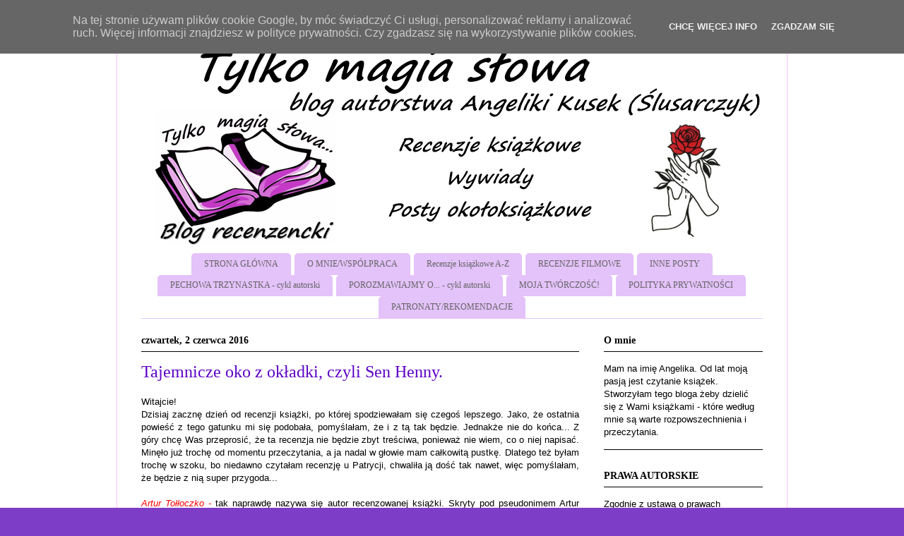

--- FILE ---
content_type: text/html; charset=UTF-8
request_url: https://tylkomagiaslowa.blogspot.com/2016/06/tajemnicze-oko-z-okadki-czyli-sen-henny.html?showComment=1464986490899
body_size: 29479
content:
<!DOCTYPE html>
<html class='v2' dir='ltr' lang='pl' xmlns='http://www.w3.org/1999/xhtml' xmlns:b='http://www.google.com/2005/gml/b' xmlns:data='http://www.google.com/2005/gml/data' xmlns:expr='http://www.google.com/2005/gml/expr'>
<head>
<link href='https://www.blogger.com/static/v1/widgets/335934321-css_bundle_v2.css' rel='stylesheet' type='text/css'/>
<meta content='width=1100' name='viewport'/>
<meta content='text/html; charset=UTF-8' http-equiv='Content-Type'/>
<meta content='blogger' name='generator'/>
<link href='https://tylkomagiaslowa.blogspot.com/favicon.ico' rel='icon' type='image/x-icon'/>
<link href='http://tylkomagiaslowa.blogspot.com/2016/06/tajemnicze-oko-z-okadki-czyli-sen-henny.html' rel='canonical'/>
<link rel="alternate" type="application/atom+xml" title="Tylko magia słowa - Atom" href="https://tylkomagiaslowa.blogspot.com/feeds/posts/default" />
<link rel="alternate" type="application/rss+xml" title="Tylko magia słowa - RSS" href="https://tylkomagiaslowa.blogspot.com/feeds/posts/default?alt=rss" />
<link rel="service.post" type="application/atom+xml" title="Tylko magia słowa - Atom" href="https://www.blogger.com/feeds/9201339504950082707/posts/default" />

<link rel="alternate" type="application/atom+xml" title="Tylko magia słowa - Atom" href="https://tylkomagiaslowa.blogspot.com/feeds/9099669200008518917/comments/default" />
<!--Can't find substitution for tag [blog.ieCssRetrofitLinks]-->
<link href='https://blogger.googleusercontent.com/img/b/R29vZ2xl/AVvXsEjU9MRosRmvYyiDMssKrYNPVOVsaAJeGFGXQSz_Bp8XHEsFhqDgiO-gBERYpCfo7IwoXcZMeZaJPLg7jP6WJxNjPaMR2YfIZrcBfTWI7vBb1tkNf33E2lmwwWosx_sQHRPRvb-fASE7dm0/s320/DSCN0956.JPG' rel='image_src'/>
<meta content='http://tylkomagiaslowa.blogspot.com/2016/06/tajemnicze-oko-z-okadki-czyli-sen-henny.html' property='og:url'/>
<meta content='Tajemnicze oko z okładki, czyli Sen Henny.' property='og:title'/>
<meta content=' Witajcie!    Dzisiaj zacznę dzień od recenzji książki, po której spodziewałam się czegoś lepszego. Jako, że ostatnia powieść z tego gatunku...' property='og:description'/>
<meta content='https://blogger.googleusercontent.com/img/b/R29vZ2xl/AVvXsEjU9MRosRmvYyiDMssKrYNPVOVsaAJeGFGXQSz_Bp8XHEsFhqDgiO-gBERYpCfo7IwoXcZMeZaJPLg7jP6WJxNjPaMR2YfIZrcBfTWI7vBb1tkNf33E2lmwwWosx_sQHRPRvb-fASE7dm0/w1200-h630-p-k-no-nu/DSCN0956.JPG' property='og:image'/>
<title>Tylko magia słowa: Tajemnicze oko z okładki, czyli Sen Henny.</title>
<style type='text/css'>@font-face{font-family:'Tinos';font-style:normal;font-weight:400;font-display:swap;src:url(//fonts.gstatic.com/s/tinos/v25/buE4poGnedXvwjX2fmRD8iI_wNU.woff2)format('woff2');unicode-range:U+0460-052F,U+1C80-1C8A,U+20B4,U+2DE0-2DFF,U+A640-A69F,U+FE2E-FE2F;}@font-face{font-family:'Tinos';font-style:normal;font-weight:400;font-display:swap;src:url(//fonts.gstatic.com/s/tinos/v25/buE4poGnedXvwjX_fmRD8iI_wNU.woff2)format('woff2');unicode-range:U+0301,U+0400-045F,U+0490-0491,U+04B0-04B1,U+2116;}@font-face{font-family:'Tinos';font-style:normal;font-weight:400;font-display:swap;src:url(//fonts.gstatic.com/s/tinos/v25/buE4poGnedXvwjX3fmRD8iI_wNU.woff2)format('woff2');unicode-range:U+1F00-1FFF;}@font-face{font-family:'Tinos';font-style:normal;font-weight:400;font-display:swap;src:url(//fonts.gstatic.com/s/tinos/v25/buE4poGnedXvwjX4fmRD8iI_wNU.woff2)format('woff2');unicode-range:U+0370-0377,U+037A-037F,U+0384-038A,U+038C,U+038E-03A1,U+03A3-03FF;}@font-face{font-family:'Tinos';font-style:normal;font-weight:400;font-display:swap;src:url(//fonts.gstatic.com/s/tinos/v25/buE4poGnedXvwjX5fmRD8iI_wNU.woff2)format('woff2');unicode-range:U+0307-0308,U+0590-05FF,U+200C-2010,U+20AA,U+25CC,U+FB1D-FB4F;}@font-face{font-family:'Tinos';font-style:normal;font-weight:400;font-display:swap;src:url(//fonts.gstatic.com/s/tinos/v25/buE4poGnedXvwjX0fmRD8iI_wNU.woff2)format('woff2');unicode-range:U+0102-0103,U+0110-0111,U+0128-0129,U+0168-0169,U+01A0-01A1,U+01AF-01B0,U+0300-0301,U+0303-0304,U+0308-0309,U+0323,U+0329,U+1EA0-1EF9,U+20AB;}@font-face{font-family:'Tinos';font-style:normal;font-weight:400;font-display:swap;src:url(//fonts.gstatic.com/s/tinos/v25/buE4poGnedXvwjX1fmRD8iI_wNU.woff2)format('woff2');unicode-range:U+0100-02BA,U+02BD-02C5,U+02C7-02CC,U+02CE-02D7,U+02DD-02FF,U+0304,U+0308,U+0329,U+1D00-1DBF,U+1E00-1E9F,U+1EF2-1EFF,U+2020,U+20A0-20AB,U+20AD-20C0,U+2113,U+2C60-2C7F,U+A720-A7FF;}@font-face{font-family:'Tinos';font-style:normal;font-weight:400;font-display:swap;src:url(//fonts.gstatic.com/s/tinos/v25/buE4poGnedXvwjX7fmRD8iI_.woff2)format('woff2');unicode-range:U+0000-00FF,U+0131,U+0152-0153,U+02BB-02BC,U+02C6,U+02DA,U+02DC,U+0304,U+0308,U+0329,U+2000-206F,U+20AC,U+2122,U+2191,U+2193,U+2212,U+2215,U+FEFF,U+FFFD;}</style>
<style id='page-skin-1' type='text/css'><!--
/*
-----------------------------------------------
Blogger Template Style
Name:     Ethereal
Designer: Jason Morrow
URL:      jasonmorrow.etsy.com
----------------------------------------------- */
/* Content
----------------------------------------------- */
body {
font: normal normal 13px Verdana, Geneva, sans-serif;
color: #000000;
background: #7e3dc6 url(https://blogger.googleusercontent.com/img/a/AVvXsEiNO8ZXlZqXhLkXeUXdis6y9YraLRw7RHd3d_tZiQ4gIauM41y-TlXXnZJKAJhRTOf-2isGQ6WG7qO-QPokiuuV1I494KtGAXm82IdPkKhkDRgWCz_D14jOIXS_ZYYBIFvX9sIhsvsXxmY7ujFeefPk5i4n0oOV4fJoDGCu98_QVWILu3f1ut7-kaj6=s1600) repeat scroll top left;
}
html body .content-outer {
min-width: 0;
max-width: 100%;
width: 100%;
}
a:link {
text-decoration: none;
color: #000000;
}
a:visited {
text-decoration: none;
color: #000000;
}
a:hover {
text-decoration: underline;
color: #000000;
}
.main-inner {
padding-top: 15px;
}
.body-fauxcolumn-outer {
background: transparent none repeat-x scroll top center;
}
.content-fauxcolumns .fauxcolumn-inner {
background: #ffffff url(//www.blogblog.com/1kt/ethereal/white-fade.png) repeat-x scroll top left;
border-left: 1px solid #ffbbff;
border-right: 1px solid #ffbbff;
}
/* Flexible Background
----------------------------------------------- */
.content-fauxcolumn-outer .fauxborder-left {
width: 100%;
padding-left: 0;
margin-left: -0;
background-color: transparent;
background-image: none;
background-repeat: no-repeat;
background-position: left top;
}
.content-fauxcolumn-outer .fauxborder-right {
margin-right: -0;
width: 0;
background-color: transparent;
background-image: none;
background-repeat: no-repeat;
background-position: right top;
}
/* Columns
----------------------------------------------- */
.content-inner {
padding: 0;
}
/* Header
----------------------------------------------- */
.header-inner {
padding: 27px 0 3px;
}
.header-inner .section {
margin: 0 35px;
}
.Header h1 {
font: normal normal 100px Tinos;
color: #6d3da5;
}
.Header h1 a {
color: #6d3da5;
}
.Header .description {
font-size: 115%;
color: #000000;
}
.header-inner .Header .titlewrapper,
.header-inner .Header .descriptionwrapper {
padding-left: 0;
padding-right: 0;
margin-bottom: 0;
}
/* Tabs
----------------------------------------------- */
.tabs-outer {
position: relative;
background: transparent;
}
.tabs-cap-top, .tabs-cap-bottom {
position: absolute;
width: 100%;
}
.tabs-cap-bottom {
bottom: 0;
}
.tabs-inner {
padding: 0;
}
.tabs-inner .section {
margin: 0 35px;
}
*+html body .tabs-inner .widget li {
padding: 1px;
}
.PageList {
border-bottom: 1px solid #e4c2fa;
}
.tabs-inner .widget li.selected a,
.tabs-inner .widget li a:hover {
position: relative;
-moz-border-radius-topleft: 5px;
-moz-border-radius-topright: 5px;
-webkit-border-top-left-radius: 5px;
-webkit-border-top-right-radius: 5px;
-goog-ms-border-top-left-radius: 5px;
-goog-ms-border-top-right-radius: 5px;
border-top-left-radius: 5px;
border-top-right-radius: 5px;
background: #a14eff none ;
color: #ffffff;
}
.tabs-inner .widget li a {
display: inline-block;
margin: 0;
margin-right: 1px;
padding: .65em 1.5em;
font: normal normal 12px Georgia, Utopia, 'Palatino Linotype', Palatino, serif;
color: #666666;
background-color: #e4c2fa;
-moz-border-radius-topleft: 5px;
-moz-border-radius-topright: 5px;
-webkit-border-top-left-radius: 5px;
-webkit-border-top-right-radius: 5px;
-goog-ms-border-top-left-radius: 5px;
-goog-ms-border-top-right-radius: 5px;
border-top-left-radius: 5px;
border-top-right-radius: 5px;
}
/* Headings
----------------------------------------------- */
h2 {
font: normal bold 14px Georgia, Utopia, 'Palatino Linotype', Palatino, serif;
color: #000000;
}
/* Widgets
----------------------------------------------- */
.main-inner .column-left-inner {
padding: 0 0 0 20px;
}
.main-inner .column-left-inner .section {
margin-right: 0;
}
.main-inner .column-right-inner {
padding: 0 20px 0 0;
}
.main-inner .column-right-inner .section {
margin-left: 0;
}
.main-inner .section {
padding: 0;
}
.main-inner .widget {
padding: 0 0 15px;
margin: 20px 0;
border-bottom: 1px solid #000000;
}
.main-inner .widget h2 {
margin: 0;
padding: .6em 0 .5em;
}
.footer-inner .widget h2 {
padding: 0 0 .4em;
}
.main-inner .widget h2 + div, .footer-inner .widget h2 + div {
padding-top: 15px;
}
.main-inner .widget .widget-content {
margin: 0;
padding: 15px 0 0;
}
.main-inner .widget ul, .main-inner .widget #ArchiveList ul.flat {
margin: -15px -15px -15px;
padding: 0;
list-style: none;
}
.main-inner .sidebar .widget h2 {
border-bottom: 1px solid #000000;
}
.main-inner .widget #ArchiveList {
margin: -15px 0 0;
}
.main-inner .widget ul li, .main-inner .widget #ArchiveList ul.flat li {
padding: .5em 15px;
text-indent: 0;
}
.main-inner .widget #ArchiveList ul li {
padding-top: .25em;
padding-bottom: .25em;
}
.main-inner .widget ul li:first-child, .main-inner .widget #ArchiveList ul.flat li:first-child {
border-top: none;
}
.main-inner .widget ul li:last-child, .main-inner .widget #ArchiveList ul.flat li:last-child {
border-bottom: none;
}
.main-inner .widget .post-body ul {
padding: 0 2.5em;
margin: .5em 0;
list-style: disc;
}
.main-inner .widget .post-body ul li {
padding: 0.25em 0;
margin-bottom: .25em;
color: #000000;
border: none;
}
.footer-inner .widget ul {
padding: 0;
list-style: none;
}
.widget .zippy {
color: #000000;
}
/* Posts
----------------------------------------------- */
.main.section {
margin: 0 20px;
}
body .main-inner .Blog {
padding: 0;
background-color: transparent;
border: none;
}
.main-inner .widget h2.date-header {
border-bottom: 1px solid #000000;
}
.date-outer {
position: relative;
margin: 15px 0 20px;
}
.date-outer:first-child {
margin-top: 0;
}
.date-posts {
clear: both;
}
.post-outer, .inline-ad {
border-bottom: 1px solid #000000;
padding: 30px 0;
}
.post-outer {
padding-bottom: 10px;
}
.post-outer:first-child {
padding-top: 0;
border-top: none;
}
.post-outer:last-child, .inline-ad:last-child {
border-bottom: none;
}
.post-body img {
padding: 8px;
}
h3.post-title, h4 {
font: normal normal 24px Georgia, Utopia, 'Palatino Linotype', Palatino, serif;
color: #5d00c6;
}
h3.post-title a {
font: normal normal 24px Georgia, Utopia, 'Palatino Linotype', Palatino, serif;
color: #5d00c6;
text-decoration: none;
}
h3.post-title a:hover {
color: #000000;
text-decoration: underline;
}
.post-header {
margin: 0 0 1.5em;
}
.post-body {
line-height: 1.4;
}
.post-footer {
margin: 1.5em 0 0;
}
#blog-pager {
padding: 15px;
}
.blog-feeds, .post-feeds {
margin: 1em 0;
text-align: center;
}
.post-outer .comments {
margin-top: 2em;
}
/* Comments
----------------------------------------------- */
.comments .comments-content .icon.blog-author {
background-repeat: no-repeat;
background-image: url([data-uri]);
}
.comments .comments-content .loadmore a {
background: #ffffff url(//www.blogblog.com/1kt/ethereal/white-fade.png) repeat-x scroll top left;
}
.comments .comments-content .loadmore a {
border-top: 1px solid #000000;
border-bottom: 1px solid #000000;
}
.comments .comment-thread.inline-thread {
background: #ffffff url(//www.blogblog.com/1kt/ethereal/white-fade.png) repeat-x scroll top left;
}
.comments .continue {
border-top: 2px solid #000000;
}
/* Footer
----------------------------------------------- */
.footer-inner {
padding: 30px 0;
overflow: hidden;
}
/* Mobile
----------------------------------------------- */
body.mobile  {
background-size: auto
}
.mobile .body-fauxcolumn-outer {
background: ;
}
.mobile .content-fauxcolumns .fauxcolumn-inner {
opacity: 0.75;
}
.mobile .content-fauxcolumn-outer .fauxborder-right {
margin-right: 0;
}
.mobile-link-button {
background-color: #a14eff;
}
.mobile-link-button a:link, .mobile-link-button a:visited {
color: #ffffff;
}
.mobile-index-contents {
color: #444444;
}
.mobile .body-fauxcolumn-outer {
background-size: 100% auto;
}
.mobile .mobile-date-outer {
border-bottom: transparent;
}
.mobile .PageList {
border-bottom: none;
}
.mobile .tabs-inner .section {
margin: 0;
}
.mobile .tabs-inner .PageList .widget-content {
background: #a14eff none;
color: #ffffff;
}
.mobile .tabs-inner .PageList .widget-content .pagelist-arrow {
border-left: 1px solid #ffffff;
}
.mobile .footer-inner {
overflow: visible;
}
body.mobile .AdSense {
margin: 0 -10px;
}
#PageList1 ul {text-align: center;}
#PageList1 ul li {float: none;display: inline;}
#Header1 img {margin:0 auto}
#header-inner {margin:0 auto}
--></style>
<style id='template-skin-1' type='text/css'><!--
body {
min-width: 950px;
}
.content-outer, .content-fauxcolumn-outer, .region-inner {
min-width: 950px;
max-width: 950px;
_width: 950px;
}
.main-inner .columns {
padding-left: 0px;
padding-right: 260px;
}
.main-inner .fauxcolumn-center-outer {
left: 0px;
right: 260px;
/* IE6 does not respect left and right together */
_width: expression(this.parentNode.offsetWidth -
parseInt("0px") -
parseInt("260px") + 'px');
}
.main-inner .fauxcolumn-left-outer {
width: 0px;
}
.main-inner .fauxcolumn-right-outer {
width: 260px;
}
.main-inner .column-left-outer {
width: 0px;
right: 100%;
margin-left: -0px;
}
.main-inner .column-right-outer {
width: 260px;
margin-right: -260px;
}
#layout {
min-width: 0;
}
#layout .content-outer {
min-width: 0;
width: 800px;
}
#layout .region-inner {
min-width: 0;
width: auto;
}
body#layout div.add_widget {
padding: 8px;
}
body#layout div.add_widget a {
margin-left: 32px;
}
--></style>
<style>
    body {background-image:url(https\:\/\/blogger.googleusercontent.com\/img\/a\/AVvXsEiNO8ZXlZqXhLkXeUXdis6y9YraLRw7RHd3d_tZiQ4gIauM41y-TlXXnZJKAJhRTOf-2isGQ6WG7qO-QPokiuuV1I494KtGAXm82IdPkKhkDRgWCz_D14jOIXS_ZYYBIFvX9sIhsvsXxmY7ujFeefPk5i4n0oOV4fJoDGCu98_QVWILu3f1ut7-kaj6=s1600);}
    
@media (max-width: 200px) { body {background-image:url(https\:\/\/blogger.googleusercontent.com\/img\/a\/AVvXsEiNO8ZXlZqXhLkXeUXdis6y9YraLRw7RHd3d_tZiQ4gIauM41y-TlXXnZJKAJhRTOf-2isGQ6WG7qO-QPokiuuV1I494KtGAXm82IdPkKhkDRgWCz_D14jOIXS_ZYYBIFvX9sIhsvsXxmY7ujFeefPk5i4n0oOV4fJoDGCu98_QVWILu3f1ut7-kaj6=w200);}}
@media (max-width: 400px) and (min-width: 201px) { body {background-image:url(https\:\/\/blogger.googleusercontent.com\/img\/a\/AVvXsEiNO8ZXlZqXhLkXeUXdis6y9YraLRw7RHd3d_tZiQ4gIauM41y-TlXXnZJKAJhRTOf-2isGQ6WG7qO-QPokiuuV1I494KtGAXm82IdPkKhkDRgWCz_D14jOIXS_ZYYBIFvX9sIhsvsXxmY7ujFeefPk5i4n0oOV4fJoDGCu98_QVWILu3f1ut7-kaj6=w400);}}
@media (max-width: 800px) and (min-width: 401px) { body {background-image:url(https\:\/\/blogger.googleusercontent.com\/img\/a\/AVvXsEiNO8ZXlZqXhLkXeUXdis6y9YraLRw7RHd3d_tZiQ4gIauM41y-TlXXnZJKAJhRTOf-2isGQ6WG7qO-QPokiuuV1I494KtGAXm82IdPkKhkDRgWCz_D14jOIXS_ZYYBIFvX9sIhsvsXxmY7ujFeefPk5i4n0oOV4fJoDGCu98_QVWILu3f1ut7-kaj6=w800);}}
@media (max-width: 1200px) and (min-width: 801px) { body {background-image:url(https\:\/\/blogger.googleusercontent.com\/img\/a\/AVvXsEiNO8ZXlZqXhLkXeUXdis6y9YraLRw7RHd3d_tZiQ4gIauM41y-TlXXnZJKAJhRTOf-2isGQ6WG7qO-QPokiuuV1I494KtGAXm82IdPkKhkDRgWCz_D14jOIXS_ZYYBIFvX9sIhsvsXxmY7ujFeefPk5i4n0oOV4fJoDGCu98_QVWILu3f1ut7-kaj6=w1200);}}
/* Last tag covers anything over one higher than the previous max-size cap. */
@media (min-width: 1201px) { body {background-image:url(https\:\/\/blogger.googleusercontent.com\/img\/a\/AVvXsEiNO8ZXlZqXhLkXeUXdis6y9YraLRw7RHd3d_tZiQ4gIauM41y-TlXXnZJKAJhRTOf-2isGQ6WG7qO-QPokiuuV1I494KtGAXm82IdPkKhkDRgWCz_D14jOIXS_ZYYBIFvX9sIhsvsXxmY7ujFeefPk5i4n0oOV4fJoDGCu98_QVWILu3f1ut7-kaj6=w1600);}}
  </style>
<script defer='defer' src='/js/cookiechoices.js'></script>
<script>
//<![CDATA[
document.addEventListener('DOMContentLoaded', function(event) {window.cookieChoices && cookieChoices.showCookieConsentBar && cookieChoices.showCookieConsentBar(
(window.cookieOptions && cookieOptions.msg) || 'Na tej stronie używam plików cookie Google, by móc świadczyć Ci usługi, personalizować reklamy i analizować ruch. Więcej informacji znajdziesz w polityce prywatności. Czy zgadzasz się na wykorzystywanie plików cookies.',
(window.cookieOptions && cookieOptions.close) || 'Zgadzam się',
(window.cookieOptions && cookieOptions.learn) || 'Chcę więcej info',
(window.cookieOptions && cookieOptions.link) || 'https://www.blogger.com/go/blogspot-cookies');
    });
//]]>
  </script><link href='https://www.blogger.com/dyn-css/authorization.css?targetBlogID=9201339504950082707&amp;zx=866ea3cd-29cd-40c2-8a12-3c1c33bcce70' media='none' onload='if(media!=&#39;all&#39;)media=&#39;all&#39;' rel='stylesheet'/><noscript><link href='https://www.blogger.com/dyn-css/authorization.css?targetBlogID=9201339504950082707&amp;zx=866ea3cd-29cd-40c2-8a12-3c1c33bcce70' rel='stylesheet'/></noscript>
<meta name='google-adsense-platform-account' content='ca-host-pub-1556223355139109'/>
<meta name='google-adsense-platform-domain' content='blogspot.com'/>

<!-- data-ad-client=ca-pub-4367237957492938 -->

</head>
<body class='loading variant-blossoms1Blue'>
<div class='navbar section' id='navbar' name='Pasek nawigacyjny'><div class='widget Navbar' data-version='1' id='Navbar1'><script type="text/javascript">
    function setAttributeOnload(object, attribute, val) {
      if(window.addEventListener) {
        window.addEventListener('load',
          function(){ object[attribute] = val; }, false);
      } else {
        window.attachEvent('onload', function(){ object[attribute] = val; });
      }
    }
  </script>
<div id="navbar-iframe-container"></div>
<script type="text/javascript" src="https://apis.google.com/js/platform.js"></script>
<script type="text/javascript">
      gapi.load("gapi.iframes:gapi.iframes.style.bubble", function() {
        if (gapi.iframes && gapi.iframes.getContext) {
          gapi.iframes.getContext().openChild({
              url: 'https://www.blogger.com/navbar/9201339504950082707?po\x3d9099669200008518917\x26origin\x3dhttps://tylkomagiaslowa.blogspot.com',
              where: document.getElementById("navbar-iframe-container"),
              id: "navbar-iframe"
          });
        }
      });
    </script><script type="text/javascript">
(function() {
var script = document.createElement('script');
script.type = 'text/javascript';
script.src = '//pagead2.googlesyndication.com/pagead/js/google_top_exp.js';
var head = document.getElementsByTagName('head')[0];
if (head) {
head.appendChild(script);
}})();
</script>
</div></div>
<div class='body-fauxcolumns'>
<div class='fauxcolumn-outer body-fauxcolumn-outer'>
<div class='cap-top'>
<div class='cap-left'></div>
<div class='cap-right'></div>
</div>
<div class='fauxborder-left'>
<div class='fauxborder-right'></div>
<div class='fauxcolumn-inner'>
</div>
</div>
<div class='cap-bottom'>
<div class='cap-left'></div>
<div class='cap-right'></div>
</div>
</div>
</div>
<div class='content'>
<div class='content-fauxcolumns'>
<div class='fauxcolumn-outer content-fauxcolumn-outer'>
<div class='cap-top'>
<div class='cap-left'></div>
<div class='cap-right'></div>
</div>
<div class='fauxborder-left'>
<div class='fauxborder-right'></div>
<div class='fauxcolumn-inner'>
</div>
</div>
<div class='cap-bottom'>
<div class='cap-left'></div>
<div class='cap-right'></div>
</div>
</div>
</div>
<div class='content-outer'>
<div class='content-cap-top cap-top'>
<div class='cap-left'></div>
<div class='cap-right'></div>
</div>
<div class='fauxborder-left content-fauxborder-left'>
<div class='fauxborder-right content-fauxborder-right'></div>
<div class='content-inner'>
<header>
<div class='header-outer'>
<div class='header-cap-top cap-top'>
<div class='cap-left'></div>
<div class='cap-right'></div>
</div>
<div class='fauxborder-left header-fauxborder-left'>
<div class='fauxborder-right header-fauxborder-right'></div>
<div class='region-inner header-inner'>
<div class='header section' id='header' name='Nagłówek'><div class='widget Header' data-version='1' id='Header1'>
<div id='header-inner'>
<a href='https://tylkomagiaslowa.blogspot.com/' style='display: block'>
<img alt='Tylko magia słowa' height='299px; ' id='Header1_headerimg' src='https://blogger.googleusercontent.com/img/a/AVvXsEi8dYuFjHiZSwELZfk4auCbchpPBoaHGeNvFzQou6ATYP0tl9WUm_0vupux185EwFGC9dtG5LW6UyokzPwF-xiSfYMJbpSYSB_AvdCVBL-Gpp-DQTiPz3akliMlX6dJdN_Owac8w3kA_ZKKhRVHCVzzMwLa9MLCP1rMHNRWr5xuyIM15KP2A4OBfDE3=s880' style='display: block' width='880px; '/>
</a>
</div>
</div></div>
</div>
</div>
<div class='header-cap-bottom cap-bottom'>
<div class='cap-left'></div>
<div class='cap-right'></div>
</div>
</div>
</header>
<div class='tabs-outer'>
<div class='tabs-cap-top cap-top'>
<div class='cap-left'></div>
<div class='cap-right'></div>
</div>
<div class='fauxborder-left tabs-fauxborder-left'>
<div class='fauxborder-right tabs-fauxborder-right'></div>
<div class='region-inner tabs-inner'>
<div class='tabs section' id='crosscol' name='Wszystkie kolumny'><div class='widget PageList' data-version='1' id='PageList1'>
<h2>Strony</h2>
<div class='widget-content'>
<ul>
<li>
<a href='https://tylkomagiaslowa.blogspot.com/'>STRONA GŁÓWNA</a>
</li>
<li>
<a href='http://tylkomagiaslowa.blogspot.com/p/o-mnie.html'>O MNIE/WSPÓŁPRACA </a>
</li>
<li>
<a href='https://tylkomagiaslowa.blogspot.com/p/recenzje-ksiazkowe-z.html'>Recenzje książkowe A-Z</a>
</li>
<li>
<a href='http://tylkomagiaslowa.blogspot.com/p/blog-page_14.html'>RECENZJE FILMOWE</a>
</li>
<li>
<a href='http://tylkomagiaslowa.blogspot.com/p/life-is-brutal.html'>INNE POSTY</a>
</li>
<li>
<a href='http://tylkomagiaslowa.blogspot.com/p/blog-page_18.html'>PECHOWA TRZYNASTKA - cykl autorski </a>
</li>
<li>
<a href='https://tylkomagiaslowa.blogspot.com/p/porozmawiajmy-o.html'>POROZMAWIAJMY O... - cykl autorski </a>
</li>
<li>
<a href='https://tylkomagiaslowa.blogspot.com/p/moja-tworczosc.html'>MOJA TWÓRCZOŚĆ! </a>
</li>
<li>
<a href='https://tylkomagiaslowa.blogspot.com/p/polityka-prywatnosci.html'>POLITYKA PRYWATNOŚCI </a>
</li>
<li>
<a href='https://tylkomagiaslowa.blogspot.com/p/patronaty-medialne.html'>PATRONATY/REKOMENDACJE </a>
</li>
</ul>
<div class='clear'></div>
</div>
</div></div>
<div class='tabs no-items section' id='crosscol-overflow' name='Cross-Column 2'></div>
</div>
</div>
<div class='tabs-cap-bottom cap-bottom'>
<div class='cap-left'></div>
<div class='cap-right'></div>
</div>
</div>
<div class='main-outer'>
<div class='main-cap-top cap-top'>
<div class='cap-left'></div>
<div class='cap-right'></div>
</div>
<div class='fauxborder-left main-fauxborder-left'>
<div class='fauxborder-right main-fauxborder-right'></div>
<div class='region-inner main-inner'>
<div class='columns fauxcolumns'>
<div class='fauxcolumn-outer fauxcolumn-center-outer'>
<div class='cap-top'>
<div class='cap-left'></div>
<div class='cap-right'></div>
</div>
<div class='fauxborder-left'>
<div class='fauxborder-right'></div>
<div class='fauxcolumn-inner'>
</div>
</div>
<div class='cap-bottom'>
<div class='cap-left'></div>
<div class='cap-right'></div>
</div>
</div>
<div class='fauxcolumn-outer fauxcolumn-left-outer'>
<div class='cap-top'>
<div class='cap-left'></div>
<div class='cap-right'></div>
</div>
<div class='fauxborder-left'>
<div class='fauxborder-right'></div>
<div class='fauxcolumn-inner'>
</div>
</div>
<div class='cap-bottom'>
<div class='cap-left'></div>
<div class='cap-right'></div>
</div>
</div>
<div class='fauxcolumn-outer fauxcolumn-right-outer'>
<div class='cap-top'>
<div class='cap-left'></div>
<div class='cap-right'></div>
</div>
<div class='fauxborder-left'>
<div class='fauxborder-right'></div>
<div class='fauxcolumn-inner'>
</div>
</div>
<div class='cap-bottom'>
<div class='cap-left'></div>
<div class='cap-right'></div>
</div>
</div>
<!-- corrects IE6 width calculation -->
<div class='columns-inner'>
<div class='column-center-outer'>
<div class='column-center-inner'>
<div class='main section' id='main' name='Główny'><div class='widget Blog' data-version='1' id='Blog1'>
<div class='blog-posts hfeed'>

          <div class="date-outer">
        
<h2 class='date-header'><span>czwartek, 2 czerwca 2016</span></h2>

          <div class="date-posts">
        
<div class='post-outer'>
<div class='post hentry uncustomized-post-template' itemprop='blogPost' itemscope='itemscope' itemtype='http://schema.org/BlogPosting'>
<meta content='https://blogger.googleusercontent.com/img/b/R29vZ2xl/AVvXsEjU9MRosRmvYyiDMssKrYNPVOVsaAJeGFGXQSz_Bp8XHEsFhqDgiO-gBERYpCfo7IwoXcZMeZaJPLg7jP6WJxNjPaMR2YfIZrcBfTWI7vBb1tkNf33E2lmwwWosx_sQHRPRvb-fASE7dm0/s320/DSCN0956.JPG' itemprop='image_url'/>
<meta content='9201339504950082707' itemprop='blogId'/>
<meta content='9099669200008518917' itemprop='postId'/>
<a name='9099669200008518917'></a>
<h3 class='post-title entry-title' itemprop='name'>
Tajemnicze oko z okładki, czyli Sen Henny.
</h3>
<div class='post-header'>
<div class='post-header-line-1'></div>
</div>
<div class='post-body entry-content' id='post-body-9099669200008518917' itemprop='description articleBody'>
<div style="text-align: justify;">
Witajcie!&nbsp;</div>
<div style="text-align: justify;">
Dzisiaj zacznę dzień od recenzji książki, po której spodziewałam się czegoś lepszego. Jako, że ostatnia powieść z tego gatunku mi się podobała, pomyślałam, że i z tą tak będzie. Jednakże nie do końca... Z góry chcę Was przeprosić, że ta recenzja nie będzie zbyt treściwa, ponieważ nie wiem, co o niej napisać. Minęło już trochę od momentu przeczytania, a ja nadal w głowie mam całkowitą pustkę. Dlatego też byłam trochę w szoku, bo niedawno czytałam recenzję u Patrycji, chwaliła ją dość tak nawet, więc pomyślałam, że będzie z nią super przygoda...&nbsp;</div>
<div style="text-align: justify;">
<span style="color: red;"><i><br /></i></span></div>
<div style="text-align: justify;">
<span style="color: red;"><i>Artur Tołłoczko -</i></span> tak naprawdę nazywa się autor recenzowanej książki. Skryty pod pseudonimem Artur Wells ma na koncie dwie książki, po jednej pod prawdziwym nazwiskiem, a drugą pod pseudonimem.&nbsp;</div>
<div style="text-align: center;">
<span style="color: red;"><i><br /></i></span></div>
<div style="text-align: center;">
<span style="color: red;"><i>Artur Wells<span style="color: purple;"> - Sen Henny</span></i></span></div>
<div style="text-align: center;">
<br /></div>
<div class="separator" style="clear: both; text-align: center;">
<a href="https://blogger.googleusercontent.com/img/b/R29vZ2xl/AVvXsEjU9MRosRmvYyiDMssKrYNPVOVsaAJeGFGXQSz_Bp8XHEsFhqDgiO-gBERYpCfo7IwoXcZMeZaJPLg7jP6WJxNjPaMR2YfIZrcBfTWI7vBb1tkNf33E2lmwwWosx_sQHRPRvb-fASE7dm0/s1600/DSCN0956.JPG" imageanchor="1" style="margin-left: 1em; margin-right: 1em;"><img border="0" height="240" src="https://blogger.googleusercontent.com/img/b/R29vZ2xl/AVvXsEjU9MRosRmvYyiDMssKrYNPVOVsaAJeGFGXQSz_Bp8XHEsFhqDgiO-gBERYpCfo7IwoXcZMeZaJPLg7jP6WJxNjPaMR2YfIZrcBfTWI7vBb1tkNf33E2lmwwWosx_sQHRPRvb-fASE7dm0/s320/DSCN0956.JPG" width="320" /></a></div>
<div style="text-align: justify;">
<br />
<a name="more"></a><br /></div>
<div style="text-align: justify;">
Autor wprowadza nas w świat Henny, w którym jeden z synów hrabiego z Cison musi opuścić dom i dołączyć do Czarnego Zakonu. Staje się nieśmiertelny jednak w zamian zostają zabrane mu wszystkie uczucia. Staje się niezwyciężony, prawie, no i bez uczuć. Gdy sytuacja po latach się komplikuje, chłopak zmuszony jest wrócić w rodzinne strony. Tam spotyka kogoś, kto kiedyś był dla niego dość ważną osobą. Jednak młody mężczyzna będzie musiał podjąć bardzo ważna decyzję, dotyczącą kontynentu Henny, a więc co zrobi?&nbsp;</div>
<div style="text-align: justify;">
<br /></div>
<div style="text-align: justify;">
Muszę z wielkim bólem serca przyznać, że okładka mnie tutaj sprowokowała, do sięgnięcia po egzemplarz. No nie mówcie, że jest taka zwyczajna! Bo nie jest. To błękitne oko jest hipnotyzujące. Nie miałam wyjścia, musiałam ją zamówić. To było silniejsze ode mnie, a dlaczego? A to dlatego, że później bym wyrzucała sobie, że nie spróbowałam.&nbsp;</div>
<div style="text-align: justify;">
Co do samego wydania jest okej, marginesy, czcionka i odstępy są idealnie dopasowane. Może te białe strony trochę raziły, gdy chciało czytać na słońcu, ale zniosłam to.&nbsp;</div>
<div style="text-align: justify;">
<br /></div>
<div style="text-align: justify;">
Przechodząc z kolei do samego autora, mam z nim po raz pierwszy do czynienia. Było mi bardzo miło, gdy zawitał w moje blogowe progi, życząc mi miłej lektury. A że dostałam książkę z wielkim opóźnieniem, to już niestety nie moja wina. Jak to na debiuta przystało, nowo tereny nie zawsze są tak idealne jak pisarze, którzy już mają na koncie którąś z kolei powieść. Tutaj widać potencjał, który jak najbardziej został wykorzystany. Jednakże ja... nie czułam się dobrze. Czytało mi się bardzo wolno, w ogóle treść mnie nie zaciekawiła. Nie potrafiłam wejść do świata wykreowanego przez autora, co niestety mnie bolało. Uważam też, że na początku zostałam zbyt dużą ilością bohaterów zarzucona i to też negatywnie wpłynęło na moją ocenę. Uważam jednak, że jeśli chcecie się skusić na Sen Henny, to musicie lubić fantastykę i odnajdywać się w niej. Bo dla początkujących osób, jaką jestem ja w tym gatunku, nie jest dobrym krokiem.&nbsp;</div>
<div style="text-align: justify;">
<br /></div>
<div style="text-align: justify;">
Mimo iż postacie można było poznać dobrze, ja nie potrafiłam ich lubić. Byli mi obojętni, bo jak mówię, nie mogłam się wkręcić w ich świat i to mnie bolało. Chciałam poczuć te emocje, które czuli oni, jednak nic takiego nie nastąpiło. Teocrasmus jako główny bohater nawet jest mi obojętny. Występuje tu również Elf, ich świat, czyli temat, który nie jest dla mnie. Dlatego mnie to nie interesowało i tak bardzo męczyłam się z książką. Po tym podejściu, chyba dam sobie spokój z fantastyką, przynajmniej na tak wysokim poziomie, bo się w tym nie odnajduję.&nbsp;</div>
<div style="text-align: justify;">
<br /></div>
<div style="text-align: justify;">
Książka podzielona na rozdziały, które są ściśle opisane. Oczywiście czymś nowym, co spotykałam tylko w dramatach szkolnych (lektury), listę postaci. I to jeszcze z podziałem na krainy. Zamieszczona jest również mapka, co może Wam nieco pomóc, w geograficznej wędrówce bohaterów. Epilog, zwiastujący kolejne części sprawia, że chciałoby się czytać dalej, jednakże tylko dla tych, którzy się odnajdą w tej fantastyce. Bo ja niestety chyba akurat w tym gatunku, jeszcze napisanym przez Pana Artura, raczej prędzej się pogubię niż odnajdę.&nbsp;</div>
<div style="text-align: justify;">
<br /></div>
<div style="text-align: justify;">
Także reasumując jest to całkiem fajna książka z gatunku fantasy, ale przeznaczona tylko dla miłośników tego typu literatury. Bo jeżeli nie za bardzo przepadacie za nią, lub dopiero się z nią zapoznajecie, spróbujcie czegoś innego i po jakimś czasie dopiero wróćcie do<i> Snu Henny</i>. Nie mówię tego dlatego, żeby Was zniechęcić do niej, ale uważam, że wiele spraw może być dla Was ciężkich, niezrozumiałych, no i możecie mieć ochotę zostawić pozycję nieprzeczytaną, a szkoda. Niestety nic nie wyniosłam z lektury, ale dla fanów fantastyki może być fajną gratką, a dodatkowo jest to książka z fajną fabułą, a co najważniejsze z planami na kolejną część, która prawdopodobnie może zostać wydana jeszcze w tym roku, więc zbyt długo czekać nie będziecie musieli.&nbsp;</div>
<div style="text-align: justify;">
Więc raz jeszcze polecam osobom lubiących fantastykę, a ja sama może kiedyś dam szansę raz jeszcze książce gdy będę już bardziej zaznajomiona z tym fantastycznym światem. :) Niemniej jednak stwierdzam, że książka sama w sobie nie jest zła. :)&nbsp;</div>
<div style="text-align: justify;">
<br /></div>
<div style="text-align: center;">
Książka bierze udział w wyzwaniu:&nbsp;</div>
<div style="text-align: center;">
Czytam, ile mam wzrostu: 1,3 cm</div>
<div style="text-align: center;">
<br /></div>
<div style="text-align: center;">
Serdecznie dziękuję Wydawnictwu Psychoskok za udostępnienie książki&nbsp;</div>
<div style="text-align: center;">
<br /></div>
<div class="separator" style="clear: both; text-align: center;">
<a href="http://wydawnictwopsychoskok.pl/" target="_blank"><img alt="http://wydawnictwopsychoskok.pl/" border="0" height="95" src="https://blogger.googleusercontent.com/img/b/R29vZ2xl/AVvXsEgNsgiBRRO-p9TN5CGJgEX_6KMNHHbwoYbB79Pelhu_J_FI08VncXqLPhyFtSnIYutPeLr0og2T-e1PJY6074b_YqA3ffNm_2WatQFfxCmZNfv1HbpouBisp2eLGQTYzWykeDrHrv8zjWU/s320/logo+wydawnictwo+psycho.jpg" width="320" /></a></div>
<div style='clear: both;'></div>
</div>
<div class='post-footer'>
<div class='post-footer-line post-footer-line-1'>
<span class='post-author vcard'>
Autor:
<span class='fn' itemprop='author' itemscope='itemscope' itemtype='http://schema.org/Person'>
<meta content='https://www.blogger.com/profile/02706637606716091546' itemprop='url'/>
<a class='g-profile' href='https://www.blogger.com/profile/02706637606716091546' rel='author' title='author profile'>
<span itemprop='name'>Angelika Kusek - Tylko magia słowa</span>
</a>
</span>
</span>
<span class='post-timestamp'>
o
<meta content='http://tylkomagiaslowa.blogspot.com/2016/06/tajemnicze-oko-z-okadki-czyli-sen-henny.html' itemprop='url'/>
<a class='timestamp-link' href='https://tylkomagiaslowa.blogspot.com/2016/06/tajemnicze-oko-z-okadki-czyli-sen-henny.html' rel='bookmark' title='permanent link'><abbr class='published' itemprop='datePublished' title='2016-06-02T07:31:00+02:00'>07:31</abbr></a>
</span>
<span class='post-comment-link'>
</span>
<span class='post-icons'>
<span class='item-control blog-admin pid-643294940'>
<a href='https://www.blogger.com/post-edit.g?blogID=9201339504950082707&postID=9099669200008518917&from=pencil' title='Edytuj post'>
<img alt='' class='icon-action' height='18' src='https://resources.blogblog.com/img/icon18_edit_allbkg.gif' width='18'/>
</a>
</span>
</span>
<div class='post-share-buttons goog-inline-block'>
<a class='goog-inline-block share-button sb-email' href='https://www.blogger.com/share-post.g?blogID=9201339504950082707&postID=9099669200008518917&target=email' target='_blank' title='Wyślij pocztą e-mail'><span class='share-button-link-text'>Wyślij pocztą e-mail</span></a><a class='goog-inline-block share-button sb-blog' href='https://www.blogger.com/share-post.g?blogID=9201339504950082707&postID=9099669200008518917&target=blog' onclick='window.open(this.href, "_blank", "height=270,width=475"); return false;' target='_blank' title='Wrzuć na bloga'><span class='share-button-link-text'>Wrzuć na bloga</span></a><a class='goog-inline-block share-button sb-twitter' href='https://www.blogger.com/share-post.g?blogID=9201339504950082707&postID=9099669200008518917&target=twitter' target='_blank' title='Udostępnij w X'><span class='share-button-link-text'>Udostępnij w X</span></a><a class='goog-inline-block share-button sb-facebook' href='https://www.blogger.com/share-post.g?blogID=9201339504950082707&postID=9099669200008518917&target=facebook' onclick='window.open(this.href, "_blank", "height=430,width=640"); return false;' target='_blank' title='Udostępnij w usłudze Facebook'><span class='share-button-link-text'>Udostępnij w usłudze Facebook</span></a><a class='goog-inline-block share-button sb-pinterest' href='https://www.blogger.com/share-post.g?blogID=9201339504950082707&postID=9099669200008518917&target=pinterest' target='_blank' title='Udostępnij w serwisie Pinterest'><span class='share-button-link-text'>Udostępnij w serwisie Pinterest</span></a>
</div>
</div>
<div class='post-footer-line post-footer-line-2'>
<span class='post-labels'>
Etykiety:
<a href='https://tylkomagiaslowa.blogspot.com/search/label/Artur%20Wells' rel='tag'>Artur Wells</a>,
<a href='https://tylkomagiaslowa.blogspot.com/search/label/Sen%20Henny' rel='tag'>Sen Henny</a>,
<a href='https://tylkomagiaslowa.blogspot.com/search/label/Wydawnictwo%20Psychoskok' rel='tag'>Wydawnictwo Psychoskok</a>
</span>
</div>
<div class='post-footer-line post-footer-line-3'>
<span class='post-location'>
</span>
</div>
</div>
</div>
<div class='comments' id='comments'>
<a name='comments'></a>
<h4>27 komentarzy:</h4>
<div class='comments-content'>
<script async='async' src='' type='text/javascript'></script>
<script type='text/javascript'>
    (function() {
      var items = null;
      var msgs = null;
      var config = {};

// <![CDATA[
      var cursor = null;
      if (items && items.length > 0) {
        cursor = parseInt(items[items.length - 1].timestamp) + 1;
      }

      var bodyFromEntry = function(entry) {
        var text = (entry &&
                    ((entry.content && entry.content.$t) ||
                     (entry.summary && entry.summary.$t))) ||
            '';
        if (entry && entry.gd$extendedProperty) {
          for (var k in entry.gd$extendedProperty) {
            if (entry.gd$extendedProperty[k].name == 'blogger.contentRemoved') {
              return '<span class="deleted-comment">' + text + '</span>';
            }
          }
        }
        return text;
      }

      var parse = function(data) {
        cursor = null;
        var comments = [];
        if (data && data.feed && data.feed.entry) {
          for (var i = 0, entry; entry = data.feed.entry[i]; i++) {
            var comment = {};
            // comment ID, parsed out of the original id format
            var id = /blog-(\d+).post-(\d+)/.exec(entry.id.$t);
            comment.id = id ? id[2] : null;
            comment.body = bodyFromEntry(entry);
            comment.timestamp = Date.parse(entry.published.$t) + '';
            if (entry.author && entry.author.constructor === Array) {
              var auth = entry.author[0];
              if (auth) {
                comment.author = {
                  name: (auth.name ? auth.name.$t : undefined),
                  profileUrl: (auth.uri ? auth.uri.$t : undefined),
                  avatarUrl: (auth.gd$image ? auth.gd$image.src : undefined)
                };
              }
            }
            if (entry.link) {
              if (entry.link[2]) {
                comment.link = comment.permalink = entry.link[2].href;
              }
              if (entry.link[3]) {
                var pid = /.*comments\/default\/(\d+)\?.*/.exec(entry.link[3].href);
                if (pid && pid[1]) {
                  comment.parentId = pid[1];
                }
              }
            }
            comment.deleteclass = 'item-control blog-admin';
            if (entry.gd$extendedProperty) {
              for (var k in entry.gd$extendedProperty) {
                if (entry.gd$extendedProperty[k].name == 'blogger.itemClass') {
                  comment.deleteclass += ' ' + entry.gd$extendedProperty[k].value;
                } else if (entry.gd$extendedProperty[k].name == 'blogger.displayTime') {
                  comment.displayTime = entry.gd$extendedProperty[k].value;
                }
              }
            }
            comments.push(comment);
          }
        }
        return comments;
      };

      var paginator = function(callback) {
        if (hasMore()) {
          var url = config.feed + '?alt=json&v=2&orderby=published&reverse=false&max-results=50';
          if (cursor) {
            url += '&published-min=' + new Date(cursor).toISOString();
          }
          window.bloggercomments = function(data) {
            var parsed = parse(data);
            cursor = parsed.length < 50 ? null
                : parseInt(parsed[parsed.length - 1].timestamp) + 1
            callback(parsed);
            window.bloggercomments = null;
          }
          url += '&callback=bloggercomments';
          var script = document.createElement('script');
          script.type = 'text/javascript';
          script.src = url;
          document.getElementsByTagName('head')[0].appendChild(script);
        }
      };
      var hasMore = function() {
        return !!cursor;
      };
      var getMeta = function(key, comment) {
        if ('iswriter' == key) {
          var matches = !!comment.author
              && comment.author.name == config.authorName
              && comment.author.profileUrl == config.authorUrl;
          return matches ? 'true' : '';
        } else if ('deletelink' == key) {
          return config.baseUri + '/comment/delete/'
               + config.blogId + '/' + comment.id;
        } else if ('deleteclass' == key) {
          return comment.deleteclass;
        }
        return '';
      };

      var replybox = null;
      var replyUrlParts = null;
      var replyParent = undefined;

      var onReply = function(commentId, domId) {
        if (replybox == null) {
          // lazily cache replybox, and adjust to suit this style:
          replybox = document.getElementById('comment-editor');
          if (replybox != null) {
            replybox.height = '250px';
            replybox.style.display = 'block';
            replyUrlParts = replybox.src.split('#');
          }
        }
        if (replybox && (commentId !== replyParent)) {
          replybox.src = '';
          document.getElementById(domId).insertBefore(replybox, null);
          replybox.src = replyUrlParts[0]
              + (commentId ? '&parentID=' + commentId : '')
              + '#' + replyUrlParts[1];
          replyParent = commentId;
        }
      };

      var hash = (window.location.hash || '#').substring(1);
      var startThread, targetComment;
      if (/^comment-form_/.test(hash)) {
        startThread = hash.substring('comment-form_'.length);
      } else if (/^c[0-9]+$/.test(hash)) {
        targetComment = hash.substring(1);
      }

      // Configure commenting API:
      var configJso = {
        'maxDepth': config.maxThreadDepth
      };
      var provider = {
        'id': config.postId,
        'data': items,
        'loadNext': paginator,
        'hasMore': hasMore,
        'getMeta': getMeta,
        'onReply': onReply,
        'rendered': true,
        'initComment': targetComment,
        'initReplyThread': startThread,
        'config': configJso,
        'messages': msgs
      };

      var render = function() {
        if (window.goog && window.goog.comments) {
          var holder = document.getElementById('comment-holder');
          window.goog.comments.render(holder, provider);
        }
      };

      // render now, or queue to render when library loads:
      if (window.goog && window.goog.comments) {
        render();
      } else {
        window.goog = window.goog || {};
        window.goog.comments = window.goog.comments || {};
        window.goog.comments.loadQueue = window.goog.comments.loadQueue || [];
        window.goog.comments.loadQueue.push(render);
      }
    })();
// ]]>
  </script>
<div id='comment-holder'>
<div class="comment-thread toplevel-thread"><ol id="top-ra"><li class="comment" id="c8390673196205928632"><div class="avatar-image-container"><img src="//blogger.googleusercontent.com/img/b/R29vZ2xl/AVvXsEjTPeVhzjdvZdXu8R-aMJ9Uji8BvEFqEU0blF63PS0WulmoKYPoF_Mh_M2710LZpVtKcI1gEtRivlDWmJQTpr4NahA2vdzB0LXZCqJHXR3jb4RETHa_N5Foqa2HVWVa31Q/s45-c/20170325_103109.png" alt=""/></div><div class="comment-block"><div class="comment-header"><cite class="user"><a href="https://www.blogger.com/profile/08572220448328023728" rel="nofollow">Skryta Książka</a></cite><span class="icon user "></span><span class="datetime secondary-text"><a rel="nofollow" href="https://tylkomagiaslowa.blogspot.com/2016/06/tajemnicze-oko-z-okadki-czyli-sen-henny.html?showComment=1464851982246#c8390673196205928632">2 czerwca 2016 09:19</a></span></div><p class="comment-content">Ja dopiero wkraczam w świat &quot;fantastyki&quot; więc odpuszczam tą książkę ;)</p><span class="comment-actions secondary-text"><a class="comment-reply" target="_self" data-comment-id="8390673196205928632">Odpowiedz</a><span class="item-control blog-admin blog-admin pid-1510286696"><a target="_self" href="https://www.blogger.com/comment/delete/9201339504950082707/8390673196205928632">Usuń</a></span></span></div><div class="comment-replies"><div id="c8390673196205928632-rt" class="comment-thread inline-thread"><span class="thread-toggle thread-expanded"><span class="thread-arrow"></span><span class="thread-count"><a target="_self">Odpowiedzi</a></span></span><ol id="c8390673196205928632-ra" class="thread-chrome thread-expanded"><div><li class="comment" id="c6011282477178234246"><div class="avatar-image-container"><img src="//4.bp.blogspot.com/-HR327Q1GT5k/Z27NllXxLoI/AAAAAAAAKJ4/_XV6r1n6AKYML1-swsPGV3VwVk9OboQHQCK4BGAYYCw/s35/332902831_3676966219256314_4417432172436410075_n.jpg" alt=""/></div><div class="comment-block"><div class="comment-header"><cite class="user"><a href="https://www.blogger.com/profile/02706637606716091546" rel="nofollow">Angelika Kusek - Tylko magia słowa</a></cite><span class="icon user blog-author"></span><span class="datetime secondary-text"><a rel="nofollow" href="https://tylkomagiaslowa.blogspot.com/2016/06/tajemnicze-oko-z-okadki-czyli-sen-henny.html?showComment=1464886899111#c6011282477178234246">2 czerwca 2016 19:01</a></span></div><p class="comment-content">I dobrze, bo się nie połapiesz, tak jak ja. :( </p><span class="comment-actions secondary-text"><span class="item-control blog-admin blog-admin pid-643294940"><a target="_self" href="https://www.blogger.com/comment/delete/9201339504950082707/6011282477178234246">Usuń</a></span></span></div><div class="comment-replies"><div id="c6011282477178234246-rt" class="comment-thread inline-thread hidden"><span class="thread-toggle thread-expanded"><span class="thread-arrow"></span><span class="thread-count"><a target="_self">Odpowiedzi</a></span></span><ol id="c6011282477178234246-ra" class="thread-chrome thread-expanded"><div></div><div id="c6011282477178234246-continue" class="continue"><a class="comment-reply" target="_self" data-comment-id="6011282477178234246">Odpowiedz</a></div></ol></div></div><div class="comment-replybox-single" id="c6011282477178234246-ce"></div></li></div><div id="c8390673196205928632-continue" class="continue"><a class="comment-reply" target="_self" data-comment-id="8390673196205928632">Odpowiedz</a></div></ol></div></div><div class="comment-replybox-single" id="c8390673196205928632-ce"></div></li><li class="comment" id="c7014631687301303869"><div class="avatar-image-container"><img src="//blogger.googleusercontent.com/img/b/R29vZ2xl/AVvXsEiZ3WiXRtkPkK1uTIAY0JCxFpm-BWPuGijIVQLCGJqKw1vkTvKDEX4UU1j4-kNizGbun5GmSw3Ub8dkBXuNU1a1NLRkMzBhpHnTYs9bz7-gNl8F6P-3Mt8JJjaNkgXFfA/s45-c/ZDJ%C4%98CIE+%2849%29.jpg" alt=""/></div><div class="comment-block"><div class="comment-header"><cite class="user"><a href="https://www.blogger.com/profile/17922886905418719159" rel="nofollow">Wioleta Sadowska </a></cite><span class="icon user "></span><span class="datetime secondary-text"><a rel="nofollow" href="https://tylkomagiaslowa.blogspot.com/2016/06/tajemnicze-oko-z-okadki-czyli-sen-henny.html?showComment=1464869236495#c7014631687301303869">2 czerwca 2016 14:07</a></span></div><p class="comment-content">Nie mam obecnie ochoty na fantastykę. </p><span class="comment-actions secondary-text"><a class="comment-reply" target="_self" data-comment-id="7014631687301303869">Odpowiedz</a><span class="item-control blog-admin blog-admin pid-958269139"><a target="_self" href="https://www.blogger.com/comment/delete/9201339504950082707/7014631687301303869">Usuń</a></span></span></div><div class="comment-replies"><div id="c7014631687301303869-rt" class="comment-thread inline-thread"><span class="thread-toggle thread-expanded"><span class="thread-arrow"></span><span class="thread-count"><a target="_self">Odpowiedzi</a></span></span><ol id="c7014631687301303869-ra" class="thread-chrome thread-expanded"><div><li class="comment" id="c567952703437472535"><div class="avatar-image-container"><img src="//4.bp.blogspot.com/-HR327Q1GT5k/Z27NllXxLoI/AAAAAAAAKJ4/_XV6r1n6AKYML1-swsPGV3VwVk9OboQHQCK4BGAYYCw/s35/332902831_3676966219256314_4417432172436410075_n.jpg" alt=""/></div><div class="comment-block"><div class="comment-header"><cite class="user"><a href="https://www.blogger.com/profile/02706637606716091546" rel="nofollow">Angelika Kusek - Tylko magia słowa</a></cite><span class="icon user blog-author"></span><span class="datetime secondary-text"><a rel="nofollow" href="https://tylkomagiaslowa.blogspot.com/2016/06/tajemnicze-oko-z-okadki-czyli-sen-henny.html?showComment=1464886918624#c567952703437472535">2 czerwca 2016 19:01</a></span></div><p class="comment-content">Rozumiem Cię dobrze, ja też narazie sobie ją odpuszczam. ;) </p><span class="comment-actions secondary-text"><span class="item-control blog-admin blog-admin pid-643294940"><a target="_self" href="https://www.blogger.com/comment/delete/9201339504950082707/567952703437472535">Usuń</a></span></span></div><div class="comment-replies"><div id="c567952703437472535-rt" class="comment-thread inline-thread hidden"><span class="thread-toggle thread-expanded"><span class="thread-arrow"></span><span class="thread-count"><a target="_self">Odpowiedzi</a></span></span><ol id="c567952703437472535-ra" class="thread-chrome thread-expanded"><div></div><div id="c567952703437472535-continue" class="continue"><a class="comment-reply" target="_self" data-comment-id="567952703437472535">Odpowiedz</a></div></ol></div></div><div class="comment-replybox-single" id="c567952703437472535-ce"></div></li></div><div id="c7014631687301303869-continue" class="continue"><a class="comment-reply" target="_self" data-comment-id="7014631687301303869">Odpowiedz</a></div></ol></div></div><div class="comment-replybox-single" id="c7014631687301303869-ce"></div></li><li class="comment" id="c4588608579391357763"><div class="avatar-image-container"><img src="//www.blogger.com/img/blogger_logo_round_35.png" alt=""/></div><div class="comment-block"><div class="comment-header"><cite class="user"><a href="https://www.blogger.com/profile/02170922389323409075" rel="nofollow">Ench</a></cite><span class="icon user "></span><span class="datetime secondary-text"><a rel="nofollow" href="https://tylkomagiaslowa.blogspot.com/2016/06/tajemnicze-oko-z-okadki-czyli-sen-henny.html?showComment=1464881803270#c4588608579391357763">2 czerwca 2016 17:36</a></span></div><p class="comment-content">Ten komentarz został usunięty przez autora.</p><span class="comment-actions secondary-text"><a class="comment-reply" target="_self" data-comment-id="4588608579391357763">Odpowiedz</a><span class="item-control blog-admin blog-admin "><a target="_self" href="https://www.blogger.com/comment/delete/9201339504950082707/4588608579391357763">Usuń</a></span></span></div><div class="comment-replies"><div id="c4588608579391357763-rt" class="comment-thread inline-thread hidden"><span class="thread-toggle thread-expanded"><span class="thread-arrow"></span><span class="thread-count"><a target="_self">Odpowiedzi</a></span></span><ol id="c4588608579391357763-ra" class="thread-chrome thread-expanded"><div></div><div id="c4588608579391357763-continue" class="continue"><a class="comment-reply" target="_self" data-comment-id="4588608579391357763">Odpowiedz</a></div></ol></div></div><div class="comment-replybox-single" id="c4588608579391357763-ce"></div></li><li class="comment" id="c1028091437122107445"><div class="avatar-image-container"><img src="//www.blogger.com/img/blogger_logo_round_35.png" alt=""/></div><div class="comment-block"><div class="comment-header"><cite class="user"><a href="https://www.blogger.com/profile/02170922389323409075" rel="nofollow">Ench</a></cite><span class="icon user "></span><span class="datetime secondary-text"><a rel="nofollow" href="https://tylkomagiaslowa.blogspot.com/2016/06/tajemnicze-oko-z-okadki-czyli-sen-henny.html?showComment=1464881859323#c1028091437122107445">2 czerwca 2016 17:37</a></span></div><p class="comment-content">Na DKK w moim klubie zawsze zaczynamy ocenę książki od okładki. Ta okładka jest niczego sobie ;), przyznam, że wybierając książkę w księgarni na pewno zwróciłabym na nią uwagę. Plany na kolejną część ... skąd ja to znam? :/<br><br>http://utwory-wierszem-pisane.blogspot.com/</p><span class="comment-actions secondary-text"><a class="comment-reply" target="_self" data-comment-id="1028091437122107445">Odpowiedz</a><span class="item-control blog-admin blog-admin pid-1622966757"><a target="_self" href="https://www.blogger.com/comment/delete/9201339504950082707/1028091437122107445">Usuń</a></span></span></div><div class="comment-replies"><div id="c1028091437122107445-rt" class="comment-thread inline-thread"><span class="thread-toggle thread-expanded"><span class="thread-arrow"></span><span class="thread-count"><a target="_self">Odpowiedzi</a></span></span><ol id="c1028091437122107445-ra" class="thread-chrome thread-expanded"><div><li class="comment" id="c4233985353116464349"><div class="avatar-image-container"><img src="//4.bp.blogspot.com/-HR327Q1GT5k/Z27NllXxLoI/AAAAAAAAKJ4/_XV6r1n6AKYML1-swsPGV3VwVk9OboQHQCK4BGAYYCw/s35/332902831_3676966219256314_4417432172436410075_n.jpg" alt=""/></div><div class="comment-block"><div class="comment-header"><cite class="user"><a href="https://www.blogger.com/profile/02706637606716091546" rel="nofollow">Angelika Kusek - Tylko magia słowa</a></cite><span class="icon user blog-author"></span><span class="datetime secondary-text"><a rel="nofollow" href="https://tylkomagiaslowa.blogspot.com/2016/06/tajemnicze-oko-z-okadki-czyli-sen-henny.html?showComment=1464886964126#c4233985353116464349">2 czerwca 2016 19:02</a></span></div><p class="comment-content">Tak, okładka ma w sobie to coś ;) I szczerze mnie do książki przyciągnęła. <br>Ale nie, to nie była książka dla mnie. :( </p><span class="comment-actions secondary-text"><span class="item-control blog-admin blog-admin pid-643294940"><a target="_self" href="https://www.blogger.com/comment/delete/9201339504950082707/4233985353116464349">Usuń</a></span></span></div><div class="comment-replies"><div id="c4233985353116464349-rt" class="comment-thread inline-thread hidden"><span class="thread-toggle thread-expanded"><span class="thread-arrow"></span><span class="thread-count"><a target="_self">Odpowiedzi</a></span></span><ol id="c4233985353116464349-ra" class="thread-chrome thread-expanded"><div></div><div id="c4233985353116464349-continue" class="continue"><a class="comment-reply" target="_self" data-comment-id="4233985353116464349">Odpowiedz</a></div></ol></div></div><div class="comment-replybox-single" id="c4233985353116464349-ce"></div></li></div><div id="c1028091437122107445-continue" class="continue"><a class="comment-reply" target="_self" data-comment-id="1028091437122107445">Odpowiedz</a></div></ol></div></div><div class="comment-replybox-single" id="c1028091437122107445-ce"></div></li><li class="comment" id="c3668321999455658902"><div class="avatar-image-container"><img src="//blogger.googleusercontent.com/img/b/R29vZ2xl/AVvXsEhBCnXw0Xadbnz7Y2AvFtsFPalW5V63gSVVKVvhy4kkR0qPvG0lotZm11hHn-aO2-lqEHapMWNxyn04P8-0Sx4AyxlYAWmLHXFMLMLYSkeyEmRrr0SiPD2e-3_CcTvmAPw/s45-c/elf.jpg" alt=""/></div><div class="comment-block"><div class="comment-header"><cite class="user"><a href="https://www.blogger.com/profile/18186444030476731341" rel="nofollow">Patrycja</a></cite><span class="icon user "></span><span class="datetime secondary-text"><a rel="nofollow" href="https://tylkomagiaslowa.blogspot.com/2016/06/tajemnicze-oko-z-okadki-czyli-sen-henny.html?showComment=1464884108257#c3668321999455658902">2 czerwca 2016 18:15</a></span></div><p class="comment-content">Okładka przyciąga wzrok :D Chętnie postawiłabym ją na półce. Jednak nie przemawiają do mnie postaci, których nie można polubić. <br><br>Pozdrawiam.</p><span class="comment-actions secondary-text"><a class="comment-reply" target="_self" data-comment-id="3668321999455658902">Odpowiedz</a><span class="item-control blog-admin blog-admin pid-1144023137"><a target="_self" href="https://www.blogger.com/comment/delete/9201339504950082707/3668321999455658902">Usuń</a></span></span></div><div class="comment-replies"><div id="c3668321999455658902-rt" class="comment-thread inline-thread"><span class="thread-toggle thread-expanded"><span class="thread-arrow"></span><span class="thread-count"><a target="_self">Odpowiedzi</a></span></span><ol id="c3668321999455658902-ra" class="thread-chrome thread-expanded"><div><li class="comment" id="c5236310145620221473"><div class="avatar-image-container"><img src="//4.bp.blogspot.com/-HR327Q1GT5k/Z27NllXxLoI/AAAAAAAAKJ4/_XV6r1n6AKYML1-swsPGV3VwVk9OboQHQCK4BGAYYCw/s35/332902831_3676966219256314_4417432172436410075_n.jpg" alt=""/></div><div class="comment-block"><div class="comment-header"><cite class="user"><a href="https://www.blogger.com/profile/02706637606716091546" rel="nofollow">Angelika Kusek - Tylko magia słowa</a></cite><span class="icon user blog-author"></span><span class="datetime secondary-text"><a rel="nofollow" href="https://tylkomagiaslowa.blogspot.com/2016/06/tajemnicze-oko-z-okadki-czyli-sen-henny.html?showComment=1464886994993#c5236310145620221473">2 czerwca 2016 19:03</a></span></div><p class="comment-content">No tak, tutaj masz rację. Ale okładkę ma piękną. ;) </p><span class="comment-actions secondary-text"><span class="item-control blog-admin blog-admin pid-643294940"><a target="_self" href="https://www.blogger.com/comment/delete/9201339504950082707/5236310145620221473">Usuń</a></span></span></div><div class="comment-replies"><div id="c5236310145620221473-rt" class="comment-thread inline-thread hidden"><span class="thread-toggle thread-expanded"><span class="thread-arrow"></span><span class="thread-count"><a target="_self">Odpowiedzi</a></span></span><ol id="c5236310145620221473-ra" class="thread-chrome thread-expanded"><div></div><div id="c5236310145620221473-continue" class="continue"><a class="comment-reply" target="_self" data-comment-id="5236310145620221473">Odpowiedz</a></div></ol></div></div><div class="comment-replybox-single" id="c5236310145620221473-ce"></div></li></div><div id="c3668321999455658902-continue" class="continue"><a class="comment-reply" target="_self" data-comment-id="3668321999455658902">Odpowiedz</a></div></ol></div></div><div class="comment-replybox-single" id="c3668321999455658902-ce"></div></li><li class="comment" id="c4569035897479304183"><div class="avatar-image-container"><img src="//2.bp.blogspot.com/-bbuAd1cFm9c/XlWTuepFCWI/AAAAAAAAFCQ/XKxD1Kocd8cYKZIu_EX2JbjKz0ci7smiwCK4BGAYYCw/s35/LOGO.png" alt=""/></div><div class="comment-block"><div class="comment-header"><cite class="user"><a href="https://www.blogger.com/profile/14095581194046526644" rel="nofollow">Erna Eltzner</a></cite><span class="icon user "></span><span class="datetime secondary-text"><a rel="nofollow" href="https://tylkomagiaslowa.blogspot.com/2016/06/tajemnicze-oko-z-okadki-czyli-sen-henny.html?showComment=1464887989341#c4569035897479304183">2 czerwca 2016 19:19</a></span></div><p class="comment-content">Sama jestem początkująca w fantastyce, więc pewnie miałabym podobne odczucia. :/ A szkoda, bo okładka bardzo ładna, zawsze zwracam na nie uwagę. :D Pozdrawiam! :)<br><br>www.majuskula.blogspot.com</p><span class="comment-actions secondary-text"><a class="comment-reply" target="_self" data-comment-id="4569035897479304183">Odpowiedz</a><span class="item-control blog-admin blog-admin pid-1178910761"><a target="_self" href="https://www.blogger.com/comment/delete/9201339504950082707/4569035897479304183">Usuń</a></span></span></div><div class="comment-replies"><div id="c4569035897479304183-rt" class="comment-thread inline-thread"><span class="thread-toggle thread-expanded"><span class="thread-arrow"></span><span class="thread-count"><a target="_self">Odpowiedzi</a></span></span><ol id="c4569035897479304183-ra" class="thread-chrome thread-expanded"><div><li class="comment" id="c8533017287410055290"><div class="avatar-image-container"><img src="//4.bp.blogspot.com/-HR327Q1GT5k/Z27NllXxLoI/AAAAAAAAKJ4/_XV6r1n6AKYML1-swsPGV3VwVk9OboQHQCK4BGAYYCw/s35/332902831_3676966219256314_4417432172436410075_n.jpg" alt=""/></div><div class="comment-block"><div class="comment-header"><cite class="user"><a href="https://www.blogger.com/profile/02706637606716091546" rel="nofollow">Angelika Kusek - Tylko magia słowa</a></cite><span class="icon user blog-author"></span><span class="datetime secondary-text"><a rel="nofollow" href="https://tylkomagiaslowa.blogspot.com/2016/06/tajemnicze-oko-z-okadki-czyli-sen-henny.html?showComment=1464891390144#c8533017287410055290">2 czerwca 2016 20:16</a></span></div><p class="comment-content">Dokładnie podzielam Twoje zdanie. ;)</p><span class="comment-actions secondary-text"><span class="item-control blog-admin blog-admin pid-643294940"><a target="_self" href="https://www.blogger.com/comment/delete/9201339504950082707/8533017287410055290">Usuń</a></span></span></div><div class="comment-replies"><div id="c8533017287410055290-rt" class="comment-thread inline-thread hidden"><span class="thread-toggle thread-expanded"><span class="thread-arrow"></span><span class="thread-count"><a target="_self">Odpowiedzi</a></span></span><ol id="c8533017287410055290-ra" class="thread-chrome thread-expanded"><div></div><div id="c8533017287410055290-continue" class="continue"><a class="comment-reply" target="_self" data-comment-id="8533017287410055290">Odpowiedz</a></div></ol></div></div><div class="comment-replybox-single" id="c8533017287410055290-ce"></div></li></div><div id="c4569035897479304183-continue" class="continue"><a class="comment-reply" target="_self" data-comment-id="4569035897479304183">Odpowiedz</a></div></ol></div></div><div class="comment-replybox-single" id="c4569035897479304183-ce"></div></li><li class="comment" id="c1096371999047116888"><div class="avatar-image-container"><img src="//blogger.googleusercontent.com/img/b/R29vZ2xl/AVvXsEgLJs-3W8a0-eNcmer5zMXnGUzO8PP1pRAvpplK5b8QuUiCJbB7ggRd0IIc-x4TPyWOuLjNMsS9hSbmfk0JKpibl7ghphTcNSbOgW7f1IKIl493N9C6RulMxoyo2XYrcoQ/s45-c/IMG_20170824_161949.jpg" alt=""/></div><div class="comment-block"><div class="comment-header"><cite class="user"><a href="https://www.blogger.com/profile/04388016065567227141" rel="nofollow">Miłka Kołakowska</a></cite><span class="icon user "></span><span class="datetime secondary-text"><a rel="nofollow" href="https://tylkomagiaslowa.blogspot.com/2016/06/tajemnicze-oko-z-okadki-czyli-sen-henny.html?showComment=1464891215753#c1096371999047116888">2 czerwca 2016 20:13</a></span></div><p class="comment-content">Szkoda, że bohaterom zabrakło emocji, przez co okazali się mało wyraziści... Pozdrawiam :)</p><span class="comment-actions secondary-text"><a class="comment-reply" target="_self" data-comment-id="1096371999047116888">Odpowiedz</a><span class="item-control blog-admin blog-admin pid-1793541714"><a target="_self" href="https://www.blogger.com/comment/delete/9201339504950082707/1096371999047116888">Usuń</a></span></span></div><div class="comment-replies"><div id="c1096371999047116888-rt" class="comment-thread inline-thread"><span class="thread-toggle thread-expanded"><span class="thread-arrow"></span><span class="thread-count"><a target="_self">Odpowiedzi</a></span></span><ol id="c1096371999047116888-ra" class="thread-chrome thread-expanded"><div><li class="comment" id="c4014076963149392243"><div class="avatar-image-container"><img src="//4.bp.blogspot.com/-HR327Q1GT5k/Z27NllXxLoI/AAAAAAAAKJ4/_XV6r1n6AKYML1-swsPGV3VwVk9OboQHQCK4BGAYYCw/s35/332902831_3676966219256314_4417432172436410075_n.jpg" alt=""/></div><div class="comment-block"><div class="comment-header"><cite class="user"><a href="https://www.blogger.com/profile/02706637606716091546" rel="nofollow">Angelika Kusek - Tylko magia słowa</a></cite><span class="icon user blog-author"></span><span class="datetime secondary-text"><a rel="nofollow" href="https://tylkomagiaslowa.blogspot.com/2016/06/tajemnicze-oko-z-okadki-czyli-sen-henny.html?showComment=1464891429839#c4014076963149392243">2 czerwca 2016 20:17</a></span></div><p class="comment-content">Wielka szkoda! I gdyby było ich mniej... </p><span class="comment-actions secondary-text"><span class="item-control blog-admin blog-admin pid-643294940"><a target="_self" href="https://www.blogger.com/comment/delete/9201339504950082707/4014076963149392243">Usuń</a></span></span></div><div class="comment-replies"><div id="c4014076963149392243-rt" class="comment-thread inline-thread hidden"><span class="thread-toggle thread-expanded"><span class="thread-arrow"></span><span class="thread-count"><a target="_self">Odpowiedzi</a></span></span><ol id="c4014076963149392243-ra" class="thread-chrome thread-expanded"><div></div><div id="c4014076963149392243-continue" class="continue"><a class="comment-reply" target="_self" data-comment-id="4014076963149392243">Odpowiedz</a></div></ol></div></div><div class="comment-replybox-single" id="c4014076963149392243-ce"></div></li></div><div id="c1096371999047116888-continue" class="continue"><a class="comment-reply" target="_self" data-comment-id="1096371999047116888">Odpowiedz</a></div></ol></div></div><div class="comment-replybox-single" id="c1096371999047116888-ce"></div></li><li class="comment" id="c4885799472880032845"><div class="avatar-image-container"><img src="//blogger.googleusercontent.com/img/b/R29vZ2xl/AVvXsEgkoVNR-HNQn8mb20fwjLDv7vmUDxHGNyXkkCWzluSO8tmI6hn6e71QtxPcYVqBVFuCPKibJJRjlBnFiCZNUcZmiGngRg_vVJ6fotZMwLcYEe9LYjSecFs7zZryMScY0KU/s45-c/_i_n_t_e_r___s_t_e_l_l_a_r__by_vashperado-d6iz6vb.jpg" alt=""/></div><div class="comment-block"><div class="comment-header"><cite class="user"><a href="https://www.blogger.com/profile/08942167082671387329" rel="nofollow">Miye&#39;s Imaginations</a></cite><span class="icon user "></span><span class="datetime secondary-text"><a rel="nofollow" href="https://tylkomagiaslowa.blogspot.com/2016/06/tajemnicze-oko-z-okadki-czyli-sen-henny.html?showComment=1464901635645#c4885799472880032845">2 czerwca 2016 23:07</a></span></div><p class="comment-content">Uwielbiam fantastykę, ale jakoś niespecjalnie mnie ciągnie do tej, konkretnej książki</p><span class="comment-actions secondary-text"><a class="comment-reply" target="_self" data-comment-id="4885799472880032845">Odpowiedz</a><span class="item-control blog-admin blog-admin pid-502101725"><a target="_self" href="https://www.blogger.com/comment/delete/9201339504950082707/4885799472880032845">Usuń</a></span></span></div><div class="comment-replies"><div id="c4885799472880032845-rt" class="comment-thread inline-thread"><span class="thread-toggle thread-expanded"><span class="thread-arrow"></span><span class="thread-count"><a target="_self">Odpowiedzi</a></span></span><ol id="c4885799472880032845-ra" class="thread-chrome thread-expanded"><div><li class="comment" id="c7615174631539642838"><div class="avatar-image-container"><img src="//4.bp.blogspot.com/-HR327Q1GT5k/Z27NllXxLoI/AAAAAAAAKJ4/_XV6r1n6AKYML1-swsPGV3VwVk9OboQHQCK4BGAYYCw/s35/332902831_3676966219256314_4417432172436410075_n.jpg" alt=""/></div><div class="comment-block"><div class="comment-header"><cite class="user"><a href="https://www.blogger.com/profile/02706637606716091546" rel="nofollow">Angelika Kusek - Tylko magia słowa</a></cite><span class="icon user blog-author"></span><span class="datetime secondary-text"><a rel="nofollow" href="https://tylkomagiaslowa.blogspot.com/2016/06/tajemnicze-oko-z-okadki-czyli-sen-henny.html?showComment=1464986490899#c7615174631539642838">3 czerwca 2016 22:41</a></span></div><p class="comment-content">Jestem w stanie to zrozumieć... </p><span class="comment-actions secondary-text"><span class="item-control blog-admin blog-admin pid-643294940"><a target="_self" href="https://www.blogger.com/comment/delete/9201339504950082707/7615174631539642838">Usuń</a></span></span></div><div class="comment-replies"><div id="c7615174631539642838-rt" class="comment-thread inline-thread hidden"><span class="thread-toggle thread-expanded"><span class="thread-arrow"></span><span class="thread-count"><a target="_self">Odpowiedzi</a></span></span><ol id="c7615174631539642838-ra" class="thread-chrome thread-expanded"><div></div><div id="c7615174631539642838-continue" class="continue"><a class="comment-reply" target="_self" data-comment-id="7615174631539642838">Odpowiedz</a></div></ol></div></div><div class="comment-replybox-single" id="c7615174631539642838-ce"></div></li></div><div id="c4885799472880032845-continue" class="continue"><a class="comment-reply" target="_self" data-comment-id="4885799472880032845">Odpowiedz</a></div></ol></div></div><div class="comment-replybox-single" id="c4885799472880032845-ce"></div></li><li class="comment" id="c3693920640265340501"><div class="avatar-image-container"><img src="//www.blogger.com/img/blogger_logo_round_35.png" alt=""/></div><div class="comment-block"><div class="comment-header"><cite class="user"><a href="https://www.blogger.com/profile/12882464673636208909" rel="nofollow">Daria Skiba</a></cite><span class="icon user "></span><span class="datetime secondary-text"><a rel="nofollow" href="https://tylkomagiaslowa.blogspot.com/2016/06/tajemnicze-oko-z-okadki-czyli-sen-henny.html?showComment=1464903498123#c3693920640265340501">2 czerwca 2016 23:38</a></span></div><p class="comment-content">Jestem akurat po jednej książce fantasy, która nie do końca spełniła moje oczekiwania, więc na razie odpuszczę ;)<br>Pozdrawiam!</p><span class="comment-actions secondary-text"><a class="comment-reply" target="_self" data-comment-id="3693920640265340501">Odpowiedz</a><span class="item-control blog-admin blog-admin pid-947722581"><a target="_self" href="https://www.blogger.com/comment/delete/9201339504950082707/3693920640265340501">Usuń</a></span></span></div><div class="comment-replies"><div id="c3693920640265340501-rt" class="comment-thread inline-thread"><span class="thread-toggle thread-expanded"><span class="thread-arrow"></span><span class="thread-count"><a target="_self">Odpowiedzi</a></span></span><ol id="c3693920640265340501-ra" class="thread-chrome thread-expanded"><div><li class="comment" id="c2607623689209206482"><div class="avatar-image-container"><img src="//4.bp.blogspot.com/-HR327Q1GT5k/Z27NllXxLoI/AAAAAAAAKJ4/_XV6r1n6AKYML1-swsPGV3VwVk9OboQHQCK4BGAYYCw/s35/332902831_3676966219256314_4417432172436410075_n.jpg" alt=""/></div><div class="comment-block"><div class="comment-header"><cite class="user"><a href="https://www.blogger.com/profile/02706637606716091546" rel="nofollow">Angelika Kusek - Tylko magia słowa</a></cite><span class="icon user blog-author"></span><span class="datetime secondary-text"><a rel="nofollow" href="https://tylkomagiaslowa.blogspot.com/2016/06/tajemnicze-oko-z-okadki-czyli-sen-henny.html?showComment=1464986529553#c2607623689209206482">3 czerwca 2016 22:42</a></span></div><p class="comment-content">Tez jak narazie stopuję od takiego mocnego fantasy. ;)</p><span class="comment-actions secondary-text"><span class="item-control blog-admin blog-admin pid-643294940"><a target="_self" href="https://www.blogger.com/comment/delete/9201339504950082707/2607623689209206482">Usuń</a></span></span></div><div class="comment-replies"><div id="c2607623689209206482-rt" class="comment-thread inline-thread hidden"><span class="thread-toggle thread-expanded"><span class="thread-arrow"></span><span class="thread-count"><a target="_self">Odpowiedzi</a></span></span><ol id="c2607623689209206482-ra" class="thread-chrome thread-expanded"><div></div><div id="c2607623689209206482-continue" class="continue"><a class="comment-reply" target="_self" data-comment-id="2607623689209206482">Odpowiedz</a></div></ol></div></div><div class="comment-replybox-single" id="c2607623689209206482-ce"></div></li></div><div id="c3693920640265340501-continue" class="continue"><a class="comment-reply" target="_self" data-comment-id="3693920640265340501">Odpowiedz</a></div></ol></div></div><div class="comment-replybox-single" id="c3693920640265340501-ce"></div></li><li class="comment" id="c7373328479211652810"><div class="avatar-image-container"><img src="//blogger.googleusercontent.com/img/b/R29vZ2xl/AVvXsEjqGy26K8oVb9Vg2y0qknbGgU214QQdLHWcUIOyNBDxhtyyzTggk8vSpp5bLNZu5qitFim2Vb8KF2jAOrCCtO10RcbiOVzgF88LbAv6v1M3HywONsXkUIFD70Jq3JVb/s45-c/Alexandra.jpg" alt=""/></div><div class="comment-block"><div class="comment-header"><cite class="user"><a href="https://www.blogger.com/profile/01264334575745102157" rel="nofollow">Aleksandra B.</a></cite><span class="icon user "></span><span class="datetime secondary-text"><a rel="nofollow" href="https://tylkomagiaslowa.blogspot.com/2016/06/tajemnicze-oko-z-okadki-czyli-sen-henny.html?showComment=1464934843302#c7373328479211652810">3 czerwca 2016 08:20</a></span></div><p class="comment-content">Pierwszy raz słyszę o tej książce. Naprawdę! Gdyby nie Twoja recenzja to na pewno bym jej nigdy nie dostrzegła. Chociaż jestem zaintrygowana tym tytułem to na dzień dzisiejszy nie zamierzam rozglądać się za nim. Mam inne priorytety czytelnicze. Ale kiedyś przeczytam. Z ciekawości. ;)<br>Pozdrawiam!<br><a href="http://bluszczowe-recenzje.blogspot.com/" rel="nofollow">#Ivy z Bluszczowych Recenzji</a></p><span class="comment-actions secondary-text"><a class="comment-reply" target="_self" data-comment-id="7373328479211652810">Odpowiedz</a><span class="item-control blog-admin blog-admin pid-17953137"><a target="_self" href="https://www.blogger.com/comment/delete/9201339504950082707/7373328479211652810">Usuń</a></span></span></div><div class="comment-replies"><div id="c7373328479211652810-rt" class="comment-thread inline-thread"><span class="thread-toggle thread-expanded"><span class="thread-arrow"></span><span class="thread-count"><a target="_self">Odpowiedzi</a></span></span><ol id="c7373328479211652810-ra" class="thread-chrome thread-expanded"><div><li class="comment" id="c2992758528443943751"><div class="avatar-image-container"><img src="//4.bp.blogspot.com/-HR327Q1GT5k/Z27NllXxLoI/AAAAAAAAKJ4/_XV6r1n6AKYML1-swsPGV3VwVk9OboQHQCK4BGAYYCw/s35/332902831_3676966219256314_4417432172436410075_n.jpg" alt=""/></div><div class="comment-block"><div class="comment-header"><cite class="user"><a href="https://www.blogger.com/profile/02706637606716091546" rel="nofollow">Angelika Kusek - Tylko magia słowa</a></cite><span class="icon user blog-author"></span><span class="datetime secondary-text"><a rel="nofollow" href="https://tylkomagiaslowa.blogspot.com/2016/06/tajemnicze-oko-z-okadki-czyli-sen-henny.html?showComment=1464986569315#c2992758528443943751">3 czerwca 2016 22:42</a></span></div><p class="comment-content">Cieszy mnie Twoja ciekawość. ;) Może Tobie przyjmie się lepiej? Mam taką nadzieję! </p><span class="comment-actions secondary-text"><span class="item-control blog-admin blog-admin pid-643294940"><a target="_self" href="https://www.blogger.com/comment/delete/9201339504950082707/2992758528443943751">Usuń</a></span></span></div><div class="comment-replies"><div id="c2992758528443943751-rt" class="comment-thread inline-thread hidden"><span class="thread-toggle thread-expanded"><span class="thread-arrow"></span><span class="thread-count"><a target="_self">Odpowiedzi</a></span></span><ol id="c2992758528443943751-ra" class="thread-chrome thread-expanded"><div></div><div id="c2992758528443943751-continue" class="continue"><a class="comment-reply" target="_self" data-comment-id="2992758528443943751">Odpowiedz</a></div></ol></div></div><div class="comment-replybox-single" id="c2992758528443943751-ce"></div></li></div><div id="c7373328479211652810-continue" class="continue"><a class="comment-reply" target="_self" data-comment-id="7373328479211652810">Odpowiedz</a></div></ol></div></div><div class="comment-replybox-single" id="c7373328479211652810-ce"></div></li><li class="comment" id="c6062969605207991056"><div class="avatar-image-container"><img src="//blogger.googleusercontent.com/img/b/R29vZ2xl/AVvXsEjvuQ9vx_J51p0KsBh0IjmccG4KTZj71SgL5gWlcSBfysjPQXKpBYaUR0MhHzETcogoxiwJr3IoN1hmkkYzA62yU_728eSuXoZgBUw7KFvl9a0yfNHn379XfnFmn-pEfms/s45-c/av.png" alt=""/></div><div class="comment-block"><div class="comment-header"><cite class="user"><a href="https://www.blogger.com/profile/05335280625718113599" rel="nofollow">KittyAilla</a></cite><span class="icon user "></span><span class="datetime secondary-text"><a rel="nofollow" href="https://tylkomagiaslowa.blogspot.com/2016/06/tajemnicze-oko-z-okadki-czyli-sen-henny.html?showComment=1464973029031#c6062969605207991056">3 czerwca 2016 18:57</a></span></div><p class="comment-content">Lista postaci brzmi bombowo! Sądzę, że Martin powinien o tym pomyśleć :D<br>hm, sama książka okładkę ma miłą dla oka, ale po twojej recenzji sobie odpuszczę.... nie lubię świata, w który nie można się wkręcić...</p><span class="comment-actions secondary-text"><a class="comment-reply" target="_self" data-comment-id="6062969605207991056">Odpowiedz</a><span class="item-control blog-admin blog-admin pid-1562179193"><a target="_self" href="https://www.blogger.com/comment/delete/9201339504950082707/6062969605207991056">Usuń</a></span></span></div><div class="comment-replies"><div id="c6062969605207991056-rt" class="comment-thread inline-thread"><span class="thread-toggle thread-expanded"><span class="thread-arrow"></span><span class="thread-count"><a target="_self">Odpowiedzi</a></span></span><ol id="c6062969605207991056-ra" class="thread-chrome thread-expanded"><div><li class="comment" id="c5418755302533169115"><div class="avatar-image-container"><img src="//4.bp.blogspot.com/-HR327Q1GT5k/Z27NllXxLoI/AAAAAAAAKJ4/_XV6r1n6AKYML1-swsPGV3VwVk9OboQHQCK4BGAYYCw/s35/332902831_3676966219256314_4417432172436410075_n.jpg" alt=""/></div><div class="comment-block"><div class="comment-header"><cite class="user"><a href="https://www.blogger.com/profile/02706637606716091546" rel="nofollow">Angelika Kusek - Tylko magia słowa</a></cite><span class="icon user blog-author"></span><span class="datetime secondary-text"><a rel="nofollow" href="https://tylkomagiaslowa.blogspot.com/2016/06/tajemnicze-oko-z-okadki-czyli-sen-henny.html?showComment=1464986602024#c5418755302533169115">3 czerwca 2016 22:43</a></span></div><p class="comment-content">Ale to Twój świat i kredki, możesz dać jej szansę. ;)</p><span class="comment-actions secondary-text"><span class="item-control blog-admin blog-admin pid-643294940"><a target="_self" href="https://www.blogger.com/comment/delete/9201339504950082707/5418755302533169115">Usuń</a></span></span></div><div class="comment-replies"><div id="c5418755302533169115-rt" class="comment-thread inline-thread hidden"><span class="thread-toggle thread-expanded"><span class="thread-arrow"></span><span class="thread-count"><a target="_self">Odpowiedzi</a></span></span><ol id="c5418755302533169115-ra" class="thread-chrome thread-expanded"><div></div><div id="c5418755302533169115-continue" class="continue"><a class="comment-reply" target="_self" data-comment-id="5418755302533169115">Odpowiedz</a></div></ol></div></div><div class="comment-replybox-single" id="c5418755302533169115-ce"></div></li></div><div id="c6062969605207991056-continue" class="continue"><a class="comment-reply" target="_self" data-comment-id="6062969605207991056">Odpowiedz</a></div></ol></div></div><div class="comment-replybox-single" id="c6062969605207991056-ce"></div></li><li class="comment" id="c3527419619252504683"><div class="avatar-image-container"><img src="//www.blogger.com/img/blogger_logo_round_35.png" alt=""/></div><div class="comment-block"><div class="comment-header"><cite class="user"><a href="https://www.blogger.com/profile/00438195375428805037" rel="nofollow">Alicya Oss</a></cite><span class="icon user "></span><span class="datetime secondary-text"><a rel="nofollow" href="https://tylkomagiaslowa.blogspot.com/2016/06/tajemnicze-oko-z-okadki-czyli-sen-henny.html?showComment=1465407448714#c3527419619252504683">8 czerwca 2016 19:37</a></span></div><p class="comment-content">Jeśli fantastyka, to taka przez wielkie &quot;F&quot; będąca prawdziwą fantastyką, gatunkiem z krwi i kości, a nie takim pitu pitu :) Dlatego polecam serię Uczta Wyobraźni. To dzięki tym książkom można dowiedzieć się czym się ten gatunek naprawdę i je i zdecydować czy się go lubi czy nie. Przynajmniej mnie się tak wydaje. Pozdrawiam.</p><span class="comment-actions secondary-text"><a class="comment-reply" target="_self" data-comment-id="3527419619252504683">Odpowiedz</a><span class="item-control blog-admin blog-admin pid-1627256440"><a target="_self" href="https://www.blogger.com/comment/delete/9201339504950082707/3527419619252504683">Usuń</a></span></span></div><div class="comment-replies"><div id="c3527419619252504683-rt" class="comment-thread inline-thread"><span class="thread-toggle thread-expanded"><span class="thread-arrow"></span><span class="thread-count"><a target="_self">Odpowiedzi</a></span></span><ol id="c3527419619252504683-ra" class="thread-chrome thread-expanded"><div><li class="comment" id="c6450055715785612144"><div class="avatar-image-container"><img src="//4.bp.blogspot.com/-HR327Q1GT5k/Z27NllXxLoI/AAAAAAAAKJ4/_XV6r1n6AKYML1-swsPGV3VwVk9OboQHQCK4BGAYYCw/s35/332902831_3676966219256314_4417432172436410075_n.jpg" alt=""/></div><div class="comment-block"><div class="comment-header"><cite class="user"><a href="https://www.blogger.com/profile/02706637606716091546" rel="nofollow">Angelika Kusek - Tylko magia słowa</a></cite><span class="icon user blog-author"></span><span class="datetime secondary-text"><a rel="nofollow" href="https://tylkomagiaslowa.blogspot.com/2016/06/tajemnicze-oko-z-okadki-czyli-sen-henny.html?showComment=1465482079401#c6450055715785612144">9 czerwca 2016 16:21</a></span></div><p class="comment-content">Nie, nie. Ja już fantastyce podziękuję. ;)</p><span class="comment-actions secondary-text"><span class="item-control blog-admin blog-admin pid-643294940"><a target="_self" href="https://www.blogger.com/comment/delete/9201339504950082707/6450055715785612144">Usuń</a></span></span></div><div class="comment-replies"><div id="c6450055715785612144-rt" class="comment-thread inline-thread hidden"><span class="thread-toggle thread-expanded"><span class="thread-arrow"></span><span class="thread-count"><a target="_self">Odpowiedzi</a></span></span><ol id="c6450055715785612144-ra" class="thread-chrome thread-expanded"><div></div><div id="c6450055715785612144-continue" class="continue"><a class="comment-reply" target="_self" data-comment-id="6450055715785612144">Odpowiedz</a></div></ol></div></div><div class="comment-replybox-single" id="c6450055715785612144-ce"></div></li></div><div id="c3527419619252504683-continue" class="continue"><a class="comment-reply" target="_self" data-comment-id="3527419619252504683">Odpowiedz</a></div></ol></div></div><div class="comment-replybox-single" id="c3527419619252504683-ce"></div></li><li class="comment" id="c8564801911420531000"><div class="avatar-image-container"><img src="//blogger.googleusercontent.com/img/b/R29vZ2xl/AVvXsEiht0_TiYKNqxaIXp3Jqe6SpNmqA9lkxKuyHi879mJxJZzDGIonWxH8deM0yNoajOJF3_hFwPZx7N9xoZAvj3mut16qzFEHLc8CaihEx3PXuknfRd75cAHcJzO485fUSV0/s45-c/Artur+las.JPG" alt=""/></div><div class="comment-block"><div class="comment-header"><cite class="user"><a href="https://www.blogger.com/profile/06694988296110072318" rel="nofollow">Artur Wells</a></cite><span class="icon user "></span><span class="datetime secondary-text"><a rel="nofollow" href="https://tylkomagiaslowa.blogspot.com/2016/06/tajemnicze-oko-z-okadki-czyli-sen-henny.html?showComment=1467298907474#c8564801911420531000">30 czerwca 2016 17:01</a></span></div><p class="comment-content">Dziękuję za komentarz. Pozdrawiam serdecznie. Drugi tom w wydawnictwie.</p><span class="comment-actions secondary-text"><a class="comment-reply" target="_self" data-comment-id="8564801911420531000">Odpowiedz</a><span class="item-control blog-admin blog-admin pid-1730476515"><a target="_self" href="https://www.blogger.com/comment/delete/9201339504950082707/8564801911420531000">Usuń</a></span></span></div><div class="comment-replies"><div id="c8564801911420531000-rt" class="comment-thread inline-thread"><span class="thread-toggle thread-expanded"><span class="thread-arrow"></span><span class="thread-count"><a target="_self">Odpowiedzi</a></span></span><ol id="c8564801911420531000-ra" class="thread-chrome thread-expanded"><div><li class="comment" id="c8652465231654303269"><div class="avatar-image-container"><img src="//4.bp.blogspot.com/-HR327Q1GT5k/Z27NllXxLoI/AAAAAAAAKJ4/_XV6r1n6AKYML1-swsPGV3VwVk9OboQHQCK4BGAYYCw/s35/332902831_3676966219256314_4417432172436410075_n.jpg" alt=""/></div><div class="comment-block"><div class="comment-header"><cite class="user"><a href="https://www.blogger.com/profile/02706637606716091546" rel="nofollow">Angelika Kusek - Tylko magia słowa</a></cite><span class="icon user blog-author"></span><span class="datetime secondary-text"><a rel="nofollow" href="https://tylkomagiaslowa.blogspot.com/2016/06/tajemnicze-oko-z-okadki-czyli-sen-henny.html?showComment=1467309663283#c8652465231654303269">30 czerwca 2016 20:01</a></span></div><p class="comment-content">Dziękuję za odwiedziny. :)</p><span class="comment-actions secondary-text"><span class="item-control blog-admin blog-admin pid-643294940"><a target="_self" href="https://www.blogger.com/comment/delete/9201339504950082707/8652465231654303269">Usuń</a></span></span></div><div class="comment-replies"><div id="c8652465231654303269-rt" class="comment-thread inline-thread hidden"><span class="thread-toggle thread-expanded"><span class="thread-arrow"></span><span class="thread-count"><a target="_self">Odpowiedzi</a></span></span><ol id="c8652465231654303269-ra" class="thread-chrome thread-expanded"><div></div><div id="c8652465231654303269-continue" class="continue"><a class="comment-reply" target="_self" data-comment-id="8652465231654303269">Odpowiedz</a></div></ol></div></div><div class="comment-replybox-single" id="c8652465231654303269-ce"></div></li></div><div id="c8564801911420531000-continue" class="continue"><a class="comment-reply" target="_self" data-comment-id="8564801911420531000">Odpowiedz</a></div></ol></div></div><div class="comment-replybox-single" id="c8564801911420531000-ce"></div></li><li class="comment" id="c3043552289429890311"><div class="avatar-image-container"><img src="//www.blogger.com/img/blogger_logo_round_35.png" alt=""/></div><div class="comment-block"><div class="comment-header"><cite class="user"><a href="https://www.blogger.com/profile/07044118437360272030" rel="nofollow">Szymloks</a></cite><span class="icon user "></span><span class="datetime secondary-text"><a rel="nofollow" href="https://tylkomagiaslowa.blogspot.com/2016/06/tajemnicze-oko-z-okadki-czyli-sen-henny.html?showComment=1483305208888#c3043552289429890311">1 stycznia 2017 22:13</a></span></div><p class="comment-content">No cóż, ciężko się nie zgodzić z opinią. Książka jest na prawdę dobra i wciągająca, ale niestety tylko dla zagorzałego już fana fantasy, na pierwsze powieści tego gatunku to bym raczej odradzał, ale dla fanatyka polecę jak najbardziej.</p><span class="comment-actions secondary-text"><a class="comment-reply" target="_self" data-comment-id="3043552289429890311">Odpowiedz</a><span class="item-control blog-admin blog-admin pid-513738491"><a target="_self" href="https://www.blogger.com/comment/delete/9201339504950082707/3043552289429890311">Usuń</a></span></span></div><div class="comment-replies"><div id="c3043552289429890311-rt" class="comment-thread inline-thread"><span class="thread-toggle thread-expanded"><span class="thread-arrow"></span><span class="thread-count"><a target="_self">Odpowiedzi</a></span></span><ol id="c3043552289429890311-ra" class="thread-chrome thread-expanded"><div><li class="comment" id="c8956663850628416614"><div class="avatar-image-container"><img src="//4.bp.blogspot.com/-HR327Q1GT5k/Z27NllXxLoI/AAAAAAAAKJ4/_XV6r1n6AKYML1-swsPGV3VwVk9OboQHQCK4BGAYYCw/s35/332902831_3676966219256314_4417432172436410075_n.jpg" alt=""/></div><div class="comment-block"><div class="comment-header"><cite class="user"><a href="https://www.blogger.com/profile/02706637606716091546" rel="nofollow">Angelika Kusek - Tylko magia słowa</a></cite><span class="icon user blog-author"></span><span class="datetime secondary-text"><a rel="nofollow" href="https://tylkomagiaslowa.blogspot.com/2016/06/tajemnicze-oko-z-okadki-czyli-sen-henny.html?showComment=1483706802695#c8956663850628416614">6 stycznia 2017 13:46</a></span></div><p class="comment-content">Niestety. </p><span class="comment-actions secondary-text"><span class="item-control blog-admin blog-admin pid-643294940"><a target="_self" href="https://www.blogger.com/comment/delete/9201339504950082707/8956663850628416614">Usuń</a></span></span></div><div class="comment-replies"><div id="c8956663850628416614-rt" class="comment-thread inline-thread hidden"><span class="thread-toggle thread-expanded"><span class="thread-arrow"></span><span class="thread-count"><a target="_self">Odpowiedzi</a></span></span><ol id="c8956663850628416614-ra" class="thread-chrome thread-expanded"><div></div><div id="c8956663850628416614-continue" class="continue"><a class="comment-reply" target="_self" data-comment-id="8956663850628416614">Odpowiedz</a></div></ol></div></div><div class="comment-replybox-single" id="c8956663850628416614-ce"></div></li></div><div id="c3043552289429890311-continue" class="continue"><a class="comment-reply" target="_self" data-comment-id="3043552289429890311">Odpowiedz</a></div></ol></div></div><div class="comment-replybox-single" id="c3043552289429890311-ce"></div></li></ol><div id="top-continue" class="continue"><a class="comment-reply" target="_self">Dodaj komentarz</a></div><div class="comment-replybox-thread" id="top-ce"></div><div class="loadmore hidden" data-post-id="9099669200008518917"><a target="_self">Wczytaj więcej...</a></div></div>
</div>
</div>
<p class='comment-footer'>
<div class='comment-form'>
<a name='comment-form'></a>
<p>Chciałabym podziękować Wam za każde odwiedziny, za każde przeczytane słowo, to wiele dla mnie znaczy, naprawdę. Lubię dyskutować, więc jeżeli podejmiecie się dyskusji, napiszecie choćby kilka słów, ja będę szczęśliwa i zawsze odpowiem. <br />Raz jeszcze, dziękuję. &#9829;<br /><br />Opisy książek w większości nowych postów pochodzą z lubimyczytać bądź niektóre wymyślam sama. ;) </p>
<a href='https://www.blogger.com/comment/frame/9201339504950082707?po=9099669200008518917&hl=pl&saa=85391&origin=https://tylkomagiaslowa.blogspot.com' id='comment-editor-src'></a>
<iframe allowtransparency='true' class='blogger-iframe-colorize blogger-comment-from-post' frameborder='0' height='410px' id='comment-editor' name='comment-editor' src='' width='100%'></iframe>
<script src='https://www.blogger.com/static/v1/jsbin/2830521187-comment_from_post_iframe.js' type='text/javascript'></script>
<script type='text/javascript'>
      BLOG_CMT_createIframe('https://www.blogger.com/rpc_relay.html');
    </script>
</div>
</p>
<div id='backlinks-container'>
<div id='Blog1_backlinks-container'>
</div>
</div>
</div>
</div>

        </div></div>
      
</div>
<div class='blog-pager' id='blog-pager'>
<span id='blog-pager-newer-link'>
<a class='blog-pager-newer-link' href='https://tylkomagiaslowa.blogspot.com/2016/06/osrodek-poprawczy-miaa-byc-wycieczka.html' id='Blog1_blog-pager-newer-link' title='Nowszy post'>Nowszy post</a>
</span>
<span id='blog-pager-older-link'>
<a class='blog-pager-older-link' href='https://tylkomagiaslowa.blogspot.com/2016/05/nic-nie-zdarza-sie-dwa-razy.html' id='Blog1_blog-pager-older-link' title='Starszy post'>Starszy post</a>
</span>
<a class='home-link' href='https://tylkomagiaslowa.blogspot.com/'>Strona główna</a>
</div>
<div class='clear'></div>
<div class='post-feeds'>
<div class='feed-links'>
Subskrybuj:
<a class='feed-link' href='https://tylkomagiaslowa.blogspot.com/feeds/9099669200008518917/comments/default' target='_blank' type='application/atom+xml'>Komentarze do posta (Atom)</a>
</div>
</div>
</div></div>
</div>
</div>
<div class='column-left-outer'>
<div class='column-left-inner'>
<aside>
</aside>
</div>
</div>
<div class='column-right-outer'>
<div class='column-right-inner'>
<aside>
<div class='sidebar section' id='sidebar-right-1'><div class='widget Text' data-version='1' id='Text3'>
<h2 class='title'>O mnie</h2>
<div class='widget-content'>
<div>Mam na imię Angelika. Od lat moją pasją jest czytanie książek. Stworzyłam tego bloga żeby dzielić się z Wami  książkami - które według mnie są warte rozpowszechnienia i przeczytania.<br /></div>
</div>
<div class='clear'></div>
</div><div class='widget Text' data-version='1' id='Text1'>
<h2 class='title'>PRAWA AUTORSKIE</h2>
<div class='widget-content'>
Zgodnie z ustawą o prawach autorskich z dnia 4 lutego 1994r. kopiowanie  postów lub ich fragmentów bez mojej zgody jest surowo zabronione!
</div>
<div class='clear'></div>
</div><div class='widget Image' data-version='1' id='Image10'>
<h2>Logo bloga</h2>
<div class='widget-content'>
<img alt='Logo bloga' height='162' id='Image10_img' src='https://blogger.googleusercontent.com/img/b/R29vZ2xl/AVvXsEirDIAQq6wkPyI9DCuT9zKXuiNHJGLS1SV1-QgcbNG1zYEiy4HsbMpDvRCM4-8z4j4sF6NjSyhcz711RzKq0Ud_0xnM1J1U3Fnw2GPg7akkSnHfBlGmbs2avXlaGx2xYVDDIMG3Nwsit_s/s215/baner+bloga.jpg' width='215'/>
<br/>
</div>
<div class='clear'></div>
</div><div class='widget Image' data-version='1' id='Image2'>
<h2>MOJA NAJNOWSZA KSIĄŻKA</h2>
<div class='widget-content'>
<a href='https://lubimyczytac.pl/ksiazka/5208115/drzenie-serc'>
<img alt='MOJA NAJNOWSZA KSIĄŻKA' height='329' id='Image2_img' src='https://blogger.googleusercontent.com/img/a/AVvXsEhL68R_AGjVb-5KEx3B4X0YNR1yTovhE-Ph96LCt8DQcxw-5e0FP2v9l1MoACAZ7BoFaE1Q7yuxYnDhQMlc665WA5gxPjjW0E2aylmyUXIbshOWaek61NszHTPnQYO8ezUD099-cAUOvag_U2IC6OdpzNUigU9wpkgEL_PAFC8zx_dh7AtwlS5q9AlCo6g=s329' width='225'/>
</a>
<br/>
<span class='caption'>PREMIERA: 22.10.2025</span>
</div>
<div class='clear'></div>
</div><div class='widget Image' data-version='1' id='Image8'>
<h2>Wspólnie napisana książka!</h2>
<div class='widget-content'>
<a href='https://tylkomagiaslowa.blogspot.com/2021/07/zapowiedz-wydawnicza-i-autorska.html'>
<img alt='Wspólnie napisana książka!' height='338' id='Image8_img' src='https://blogger.googleusercontent.com/img/b/R29vZ2xl/AVvXsEjv3CCgH4K1mPl5cdPd5OuqoOPXFEzDQWk1_brSXzE8TKnRH56B_orNvaEIn1qF1vpvcYOX4bcxZFpmNfZsiPLS9xAG-OcJPN5cruYOI_pTstMntnFCsuAh-NrVqWf6zJsRvZyXD16DMqk/s338/182950332_157337316394100_8587154875057176656_n.jpg' width='225'/>
</a>
<br/>
<span class='caption'>Premiera 09.09.2021</span>
</div>
<div class='clear'></div>
</div><div class='widget Image' data-version='1' id='Image1'>
<h2>MOJA DRUGA POWIEŚĆ!</h2>
<div class='widget-content'>
<a href='http://lubimyczytac.pl/ksiazka/4910002/zatrute-serca'>
<img alt='MOJA DRUGA POWIEŚĆ!' height='320' id='Image1_img' src='https://blogger.googleusercontent.com/img/b/R29vZ2xl/AVvXsEjwR7p0W3y06SozybZhSNeQ6xDjPeVYtD8xHBL4m4tZOTZSGlEEIbN_LKJ9c5Krq7iYcaXJwO4Eu67vwQDzGTlcJGiTSX15xQJm4Z66kuh3HOhLPPfFgrZe6X5vzMbqJ0ZFdu70LvANvTE/s1600/98065462_249141332963063_8954060755418742784_n.png' width='225'/>
</a>
<br/>
<span class='caption'>Premiera: 16.07.2020</span>
</div>
<div class='clear'></div>
</div><div class='widget Image' data-version='1' id='Image3'>
<h2>MOJE OPOWIADANIE W ANTOLOGII!</h2>
<div class='widget-content'>
<a href='http://lubimyczytac.pl/ksiazka/4917708/kilka-chwil-milosci-antologia'>
<img alt='MOJE OPOWIADANIE W ANTOLOGII!' height='318' id='Image3_img' src='https://blogger.googleusercontent.com/img/b/R29vZ2xl/AVvXsEgf-5s0FiBc81IBgdDFjoJrxt0mcKQ6SzMMABfyWn3h3mOBET-J6DtPGoCd97iAffSDqgF_g-GDl4D83Ash78YycT-5b9P-F8UKCCuIjsrT2YvpFQ_CunO9q9dEsBFNz1j4rmrHyl4a_ig/s1600/104003347_257885398992430_3750518988898408373_n.jpg' width='225'/>
</a>
<br/>
<span class='caption'>Premiera: 30.07.2020</span>
</div>
<div class='clear'></div>
</div><div class='widget Image' data-version='1' id='Image16'>
<h2>MOJA DEBIUTANCKA POWIEŚĆ!</h2>
<div class='widget-content'>
<a href='https://tylkomagiaslowa.blogspot.com/2019/01/zapowiedz-angelika-slusarczyk-naucz-sie.html'>
<img alt='MOJA DEBIUTANCKA POWIEŚĆ!' height='316' id='Image16_img' src='https://blogger.googleusercontent.com/img/a/AVvXsEgL-2jjJzc3LQtcLKxTOd-jEISFm1mRMQGvC_UYIEedlaw2zn3fvS3Gwo7O_vw1M2y6xoHZjpA7iVCJ_8tbBCmJAIh_pMGqHgB50z1LO7CqijRuq-FhkImFnLo_EMVcfpTZ5PJG_ULh6BS8TaZahuXrXP1LWUF7WiXCErP5q3xbIxg0bUSq_jY-Grb4KCU=s316' width='225'/>
</a>
<br/>
</div>
<div class='clear'></div>
</div><div class='widget Image' data-version='1' id='Image15'>
<h2>Moje opowiadanie w świątecznej antologii</h2>
<div class='widget-content'>
<a href='http://tylkomagiaslowa.blogspot.com/2018/10/zapowiedz-swiatecznej-antologii-pod.html'>
<img alt='Moje opowiadanie w świątecznej antologii' height='328' id='Image15_img' src='https://blogger.googleusercontent.com/img/b/R29vZ2xl/AVvXsEiPo9t704eiiNRzMJ0dZ1VRajlxlYxHltTPVkEoifkl2NYLS-qTKHGQP3WG2fmuc6-jmlNOBWdmZoV6xIXjJyX-A4c4nsD_-4O48IMNEDfUlnXfoZUIb9J3jSNVZ-kZGGhrOabm2r6oFps/s1600/42674321_613241382407301_5768209759350030336_n.jpg' width='252'/>
</a>
<br/>
</div>
<div class='clear'></div>
</div><div class='widget FeaturedPost' data-version='1' id='FeaturedPost1'>
<h2 class='title'>Polecany post</h2>
<div class='post-summary'>
<h3><a href='https://tylkomagiaslowa.blogspot.com/2024/11/przedpremierowo-adriana-rak-nowy-rozdzia.html'>PRZEDPREMIEROWO: Adriana Rak - Nowy rozdział </a></h3>
<img class='image' src='https://blogger.googleusercontent.com/img/b/R29vZ2xl/AVvXsEhtnuZ_ULSVtjb3H7Kjjj0gkzJDUDo-8hQ6-EHGseYsmVA20QEF9pJ0eQtn5CpcIWjp9p6FZk_wY2VZ4485OI20JixlldOxXAmuuiaK-_pCSOgKwcqpBs19sK7lNJ65iYdBFP9IsMw8scZSbQEkjre3JFy2SfUkcFvME6xocwi0n9s3ZtHbBU05jzw_hZ0/s320/1000022071.png'/>
</div>
<style type='text/css'>
    .image {
      width: 100%;
    }
  </style>
<div class='clear'></div>
</div><div class='widget Translate' data-version='1' id='Translate1'>
<h2 class='title'>Translate</h2>
<div id='google_translate_element'></div>
<script>
    function googleTranslateElementInit() {
      new google.translate.TranslateElement({
        pageLanguage: 'pl',
        autoDisplay: 'true',
        layout: google.translate.TranslateElement.InlineLayout.VERTICAL
      }, 'google_translate_element');
    }
  </script>
<script src='//translate.google.com/translate_a/element.js?cb=googleTranslateElementInit'></script>
<div class='clear'></div>
</div><div class='widget BlogSearch' data-version='1' id='BlogSearch1'>
<h2 class='title'>Szukaj na tym blogu</h2>
<div class='widget-content'>
<div id='BlogSearch1_form'>
<form action='https://tylkomagiaslowa.blogspot.com/search' class='gsc-search-box' target='_top'>
<table cellpadding='0' cellspacing='0' class='gsc-search-box'>
<tbody>
<tr>
<td class='gsc-input'>
<input autocomplete='off' class='gsc-input' name='q' size='10' title='search' type='text' value=''/>
</td>
<td class='gsc-search-button'>
<input class='gsc-search-button' title='search' type='submit' value='Wyszukaj'/>
</td>
</tr>
</tbody>
</table>
</form>
</div>
</div>
<div class='clear'></div>
</div><div class='widget Stats' data-version='1' id='Stats1'>
<h2>Odwiedziło mnie... ;)</h2>
<div class='widget-content'>
<div id='Stats1_content' style='display: none;'>
<span class='counter-wrapper text-counter-wrapper' id='Stats1_totalCount'>
</span>
<div class='clear'></div>
</div>
</div>
</div><div class='widget Followers' data-version='1' id='Followers1'>
<h2 class='title'>Obserwują mnie..</h2>
<div class='widget-content'>
<div id='Followers1-wrapper'>
<div style='margin-right:2px;'>
<div><script type="text/javascript" src="https://apis.google.com/js/platform.js"></script>
<div id="followers-iframe-container"></div>
<script type="text/javascript">
    window.followersIframe = null;
    function followersIframeOpen(url) {
      gapi.load("gapi.iframes", function() {
        if (gapi.iframes && gapi.iframes.getContext) {
          window.followersIframe = gapi.iframes.getContext().openChild({
            url: url,
            where: document.getElementById("followers-iframe-container"),
            messageHandlersFilter: gapi.iframes.CROSS_ORIGIN_IFRAMES_FILTER,
            messageHandlers: {
              '_ready': function(obj) {
                window.followersIframe.getIframeEl().height = obj.height;
              },
              'reset': function() {
                window.followersIframe.close();
                followersIframeOpen("https://www.blogger.com/followers/frame/9201339504950082707?colors\x3dCgt0cmFuc3BhcmVudBILdHJhbnNwYXJlbnQaByMwMDAwMDAiByMwMDAwMDAqByNmZmZmZmYyByMwMDAwMDA6ByMwMDAwMDBCByMwMDAwMDBKByMwMDAwMDBSByMwMDAwMDBaC3RyYW5zcGFyZW50\x26pageSize\x3d21\x26hl\x3dpl\x26origin\x3dhttps://tylkomagiaslowa.blogspot.com");
              },
              'open': function(url) {
                window.followersIframe.close();
                followersIframeOpen(url);
              }
            }
          });
        }
      });
    }
    followersIframeOpen("https://www.blogger.com/followers/frame/9201339504950082707?colors\x3dCgt0cmFuc3BhcmVudBILdHJhbnNwYXJlbnQaByMwMDAwMDAiByMwMDAwMDAqByNmZmZmZmYyByMwMDAwMDA6ByMwMDAwMDBCByMwMDAwMDBKByMwMDAwMDBSByMwMDAwMDBaC3RyYW5zcGFyZW50\x26pageSize\x3d21\x26hl\x3dpl\x26origin\x3dhttps://tylkomagiaslowa.blogspot.com");
  </script></div>
</div>
</div>
<div class='clear'></div>
</div>
</div><div class='widget Image' data-version='1' id='Image5'>
<h2>POLECAM!</h2>
<div class='widget-content'>
<a href='http://kobieceporady.pl/'>
<img alt='POLECAM!' height='36' id='Image5_img' src='https://blogger.googleusercontent.com/img/b/R29vZ2xl/AVvXsEi7uF-EFqFTWjGgKKQc7UevbuwPFbFK4FwzNRM6wJ1fQWbbwLJQ7Jugt1qKjDHLK1F4FYDR6zqiWFmH8xlkVk4oMh8w01gIoP9Re4AitDgh5IOe8FqjgFgjQ9go2_shzXJhZnztYS4rFtc/s1600/logo_500.png' width='215'/>
</a>
<br/>
</div>
<div class='clear'></div>
</div><div class='widget Image' data-version='1' id='Image6'>
<h2>INSTAGRAM</h2>
<div class='widget-content'>
<a href='https://www.instagram.com/tylkomagiaslowa/'>
<img alt='INSTAGRAM' height='185' id='Image6_img' src='https://blogger.googleusercontent.com/img/b/R29vZ2xl/AVvXsEip4e6j1rHSXZ2KR00ccJzwMOZwQLFnY3XQB2R92gc-s4v0O4RtkeE3dFqWmpGz75PjExmvl_JFrh5bNjRFmATuNwYkU2v3B66W-G69lyIfYI8nMh2UTvfJWm1FwurzjCmAYXXtlOF9EJ8/s215/instagram-logo.jpg' width='215'/>
</a>
<br/>
</div>
<div class='clear'></div>
</div><div class='widget HTML' data-version='1' id='HTML1'>
<h2 class='title'>Fanpage bloga!</h2>
<div class='widget-content'>
<div id="fb-root"></div>
<script>(function(d, s, id) {
  var js, fjs = d.getElementsByTagName(s)[0];
  if (d.getElementById(id)) return;
  js = d.createElement(s); js.id = id;
  js.src = 'https://connect.facebook.net/pl_PL/sdk.js#xfbml=1&version=v2.10';
  fjs.parentNode.insertBefore(js, fjs);
}(document, 'script', 'facebook-jssdk'));</script><div class="fb-page" data-href="https://www.facebook.com/tylkomagiaslowa/" data-width="300" data-small-header="false" data-adapt-container-width="true" data-hide-cover="false" data-show-facepile="false"><blockquote cite="https://www.facebook.com/tylkomagiaslowa/" class="fb-xfbml-parse-ignore"><a href="https://www.facebook.com/tylkomagiaslowa/">Tylko magia słowa</a></blockquote></div>
</div>
<div class='clear'></div>
</div><div class='widget BlogArchive' data-version='1' id='BlogArchive1'>
<h2>Archiwum bloga</h2>
<div class='widget-content'>
<div id='ArchiveList'>
<div id='BlogArchive1_ArchiveList'>
<ul class='hierarchy'>
<li class='archivedate collapsed'>
<a class='toggle' href='javascript:void(0)'>
<span class='zippy'>

        &#9658;&#160;
      
</span>
</a>
<a class='post-count-link' href='https://tylkomagiaslowa.blogspot.com/2026/'>
2026
</a>
<span class='post-count' dir='ltr'>(9)</span>
<ul class='hierarchy'>
<li class='archivedate collapsed'>
<a class='toggle' href='javascript:void(0)'>
<span class='zippy'>

        &#9658;&#160;
      
</span>
</a>
<a class='post-count-link' href='https://tylkomagiaslowa.blogspot.com/2026/01/'>
stycznia
</a>
<span class='post-count' dir='ltr'>(9)</span>
</li>
</ul>
</li>
</ul>
<ul class='hierarchy'>
<li class='archivedate collapsed'>
<a class='toggle' href='javascript:void(0)'>
<span class='zippy'>

        &#9658;&#160;
      
</span>
</a>
<a class='post-count-link' href='https://tylkomagiaslowa.blogspot.com/2025/'>
2025
</a>
<span class='post-count' dir='ltr'>(117)</span>
<ul class='hierarchy'>
<li class='archivedate collapsed'>
<a class='toggle' href='javascript:void(0)'>
<span class='zippy'>

        &#9658;&#160;
      
</span>
</a>
<a class='post-count-link' href='https://tylkomagiaslowa.blogspot.com/2025/12/'>
grudnia
</a>
<span class='post-count' dir='ltr'>(13)</span>
</li>
</ul>
<ul class='hierarchy'>
<li class='archivedate collapsed'>
<a class='toggle' href='javascript:void(0)'>
<span class='zippy'>

        &#9658;&#160;
      
</span>
</a>
<a class='post-count-link' href='https://tylkomagiaslowa.blogspot.com/2025/11/'>
listopada
</a>
<span class='post-count' dir='ltr'>(10)</span>
</li>
</ul>
<ul class='hierarchy'>
<li class='archivedate collapsed'>
<a class='toggle' href='javascript:void(0)'>
<span class='zippy'>

        &#9658;&#160;
      
</span>
</a>
<a class='post-count-link' href='https://tylkomagiaslowa.blogspot.com/2025/10/'>
października
</a>
<span class='post-count' dir='ltr'>(7)</span>
</li>
</ul>
<ul class='hierarchy'>
<li class='archivedate collapsed'>
<a class='toggle' href='javascript:void(0)'>
<span class='zippy'>

        &#9658;&#160;
      
</span>
</a>
<a class='post-count-link' href='https://tylkomagiaslowa.blogspot.com/2025/09/'>
września
</a>
<span class='post-count' dir='ltr'>(8)</span>
</li>
</ul>
<ul class='hierarchy'>
<li class='archivedate collapsed'>
<a class='toggle' href='javascript:void(0)'>
<span class='zippy'>

        &#9658;&#160;
      
</span>
</a>
<a class='post-count-link' href='https://tylkomagiaslowa.blogspot.com/2025/08/'>
sierpnia
</a>
<span class='post-count' dir='ltr'>(8)</span>
</li>
</ul>
<ul class='hierarchy'>
<li class='archivedate collapsed'>
<a class='toggle' href='javascript:void(0)'>
<span class='zippy'>

        &#9658;&#160;
      
</span>
</a>
<a class='post-count-link' href='https://tylkomagiaslowa.blogspot.com/2025/07/'>
lipca
</a>
<span class='post-count' dir='ltr'>(7)</span>
</li>
</ul>
<ul class='hierarchy'>
<li class='archivedate collapsed'>
<a class='toggle' href='javascript:void(0)'>
<span class='zippy'>

        &#9658;&#160;
      
</span>
</a>
<a class='post-count-link' href='https://tylkomagiaslowa.blogspot.com/2025/06/'>
czerwca
</a>
<span class='post-count' dir='ltr'>(8)</span>
</li>
</ul>
<ul class='hierarchy'>
<li class='archivedate collapsed'>
<a class='toggle' href='javascript:void(0)'>
<span class='zippy'>

        &#9658;&#160;
      
</span>
</a>
<a class='post-count-link' href='https://tylkomagiaslowa.blogspot.com/2025/05/'>
maja
</a>
<span class='post-count' dir='ltr'>(8)</span>
</li>
</ul>
<ul class='hierarchy'>
<li class='archivedate collapsed'>
<a class='toggle' href='javascript:void(0)'>
<span class='zippy'>

        &#9658;&#160;
      
</span>
</a>
<a class='post-count-link' href='https://tylkomagiaslowa.blogspot.com/2025/04/'>
kwietnia
</a>
<span class='post-count' dir='ltr'>(7)</span>
</li>
</ul>
<ul class='hierarchy'>
<li class='archivedate collapsed'>
<a class='toggle' href='javascript:void(0)'>
<span class='zippy'>

        &#9658;&#160;
      
</span>
</a>
<a class='post-count-link' href='https://tylkomagiaslowa.blogspot.com/2025/03/'>
marca
</a>
<span class='post-count' dir='ltr'>(11)</span>
</li>
</ul>
<ul class='hierarchy'>
<li class='archivedate collapsed'>
<a class='toggle' href='javascript:void(0)'>
<span class='zippy'>

        &#9658;&#160;
      
</span>
</a>
<a class='post-count-link' href='https://tylkomagiaslowa.blogspot.com/2025/02/'>
lutego
</a>
<span class='post-count' dir='ltr'>(16)</span>
</li>
</ul>
<ul class='hierarchy'>
<li class='archivedate collapsed'>
<a class='toggle' href='javascript:void(0)'>
<span class='zippy'>

        &#9658;&#160;
      
</span>
</a>
<a class='post-count-link' href='https://tylkomagiaslowa.blogspot.com/2025/01/'>
stycznia
</a>
<span class='post-count' dir='ltr'>(14)</span>
</li>
</ul>
</li>
</ul>
<ul class='hierarchy'>
<li class='archivedate collapsed'>
<a class='toggle' href='javascript:void(0)'>
<span class='zippy'>

        &#9658;&#160;
      
</span>
</a>
<a class='post-count-link' href='https://tylkomagiaslowa.blogspot.com/2024/'>
2024
</a>
<span class='post-count' dir='ltr'>(84)</span>
<ul class='hierarchy'>
<li class='archivedate collapsed'>
<a class='toggle' href='javascript:void(0)'>
<span class='zippy'>

        &#9658;&#160;
      
</span>
</a>
<a class='post-count-link' href='https://tylkomagiaslowa.blogspot.com/2024/12/'>
grudnia
</a>
<span class='post-count' dir='ltr'>(10)</span>
</li>
</ul>
<ul class='hierarchy'>
<li class='archivedate collapsed'>
<a class='toggle' href='javascript:void(0)'>
<span class='zippy'>

        &#9658;&#160;
      
</span>
</a>
<a class='post-count-link' href='https://tylkomagiaslowa.blogspot.com/2024/11/'>
listopada
</a>
<span class='post-count' dir='ltr'>(8)</span>
</li>
</ul>
<ul class='hierarchy'>
<li class='archivedate collapsed'>
<a class='toggle' href='javascript:void(0)'>
<span class='zippy'>

        &#9658;&#160;
      
</span>
</a>
<a class='post-count-link' href='https://tylkomagiaslowa.blogspot.com/2024/10/'>
października
</a>
<span class='post-count' dir='ltr'>(7)</span>
</li>
</ul>
<ul class='hierarchy'>
<li class='archivedate collapsed'>
<a class='toggle' href='javascript:void(0)'>
<span class='zippy'>

        &#9658;&#160;
      
</span>
</a>
<a class='post-count-link' href='https://tylkomagiaslowa.blogspot.com/2024/08/'>
sierpnia
</a>
<span class='post-count' dir='ltr'>(1)</span>
</li>
</ul>
<ul class='hierarchy'>
<li class='archivedate collapsed'>
<a class='toggle' href='javascript:void(0)'>
<span class='zippy'>

        &#9658;&#160;
      
</span>
</a>
<a class='post-count-link' href='https://tylkomagiaslowa.blogspot.com/2024/07/'>
lipca
</a>
<span class='post-count' dir='ltr'>(4)</span>
</li>
</ul>
<ul class='hierarchy'>
<li class='archivedate collapsed'>
<a class='toggle' href='javascript:void(0)'>
<span class='zippy'>

        &#9658;&#160;
      
</span>
</a>
<a class='post-count-link' href='https://tylkomagiaslowa.blogspot.com/2024/06/'>
czerwca
</a>
<span class='post-count' dir='ltr'>(5)</span>
</li>
</ul>
<ul class='hierarchy'>
<li class='archivedate collapsed'>
<a class='toggle' href='javascript:void(0)'>
<span class='zippy'>

        &#9658;&#160;
      
</span>
</a>
<a class='post-count-link' href='https://tylkomagiaslowa.blogspot.com/2024/05/'>
maja
</a>
<span class='post-count' dir='ltr'>(4)</span>
</li>
</ul>
<ul class='hierarchy'>
<li class='archivedate collapsed'>
<a class='toggle' href='javascript:void(0)'>
<span class='zippy'>

        &#9658;&#160;
      
</span>
</a>
<a class='post-count-link' href='https://tylkomagiaslowa.blogspot.com/2024/04/'>
kwietnia
</a>
<span class='post-count' dir='ltr'>(10)</span>
</li>
</ul>
<ul class='hierarchy'>
<li class='archivedate collapsed'>
<a class='toggle' href='javascript:void(0)'>
<span class='zippy'>

        &#9658;&#160;
      
</span>
</a>
<a class='post-count-link' href='https://tylkomagiaslowa.blogspot.com/2024/03/'>
marca
</a>
<span class='post-count' dir='ltr'>(9)</span>
</li>
</ul>
<ul class='hierarchy'>
<li class='archivedate collapsed'>
<a class='toggle' href='javascript:void(0)'>
<span class='zippy'>

        &#9658;&#160;
      
</span>
</a>
<a class='post-count-link' href='https://tylkomagiaslowa.blogspot.com/2024/02/'>
lutego
</a>
<span class='post-count' dir='ltr'>(13)</span>
</li>
</ul>
<ul class='hierarchy'>
<li class='archivedate collapsed'>
<a class='toggle' href='javascript:void(0)'>
<span class='zippy'>

        &#9658;&#160;
      
</span>
</a>
<a class='post-count-link' href='https://tylkomagiaslowa.blogspot.com/2024/01/'>
stycznia
</a>
<span class='post-count' dir='ltr'>(13)</span>
</li>
</ul>
</li>
</ul>
<ul class='hierarchy'>
<li class='archivedate collapsed'>
<a class='toggle' href='javascript:void(0)'>
<span class='zippy'>

        &#9658;&#160;
      
</span>
</a>
<a class='post-count-link' href='https://tylkomagiaslowa.blogspot.com/2023/'>
2023
</a>
<span class='post-count' dir='ltr'>(100)</span>
<ul class='hierarchy'>
<li class='archivedate collapsed'>
<a class='toggle' href='javascript:void(0)'>
<span class='zippy'>

        &#9658;&#160;
      
</span>
</a>
<a class='post-count-link' href='https://tylkomagiaslowa.blogspot.com/2023/12/'>
grudnia
</a>
<span class='post-count' dir='ltr'>(5)</span>
</li>
</ul>
<ul class='hierarchy'>
<li class='archivedate collapsed'>
<a class='toggle' href='javascript:void(0)'>
<span class='zippy'>

        &#9658;&#160;
      
</span>
</a>
<a class='post-count-link' href='https://tylkomagiaslowa.blogspot.com/2023/11/'>
listopada
</a>
<span class='post-count' dir='ltr'>(5)</span>
</li>
</ul>
<ul class='hierarchy'>
<li class='archivedate collapsed'>
<a class='toggle' href='javascript:void(0)'>
<span class='zippy'>

        &#9658;&#160;
      
</span>
</a>
<a class='post-count-link' href='https://tylkomagiaslowa.blogspot.com/2023/10/'>
października
</a>
<span class='post-count' dir='ltr'>(4)</span>
</li>
</ul>
<ul class='hierarchy'>
<li class='archivedate collapsed'>
<a class='toggle' href='javascript:void(0)'>
<span class='zippy'>

        &#9658;&#160;
      
</span>
</a>
<a class='post-count-link' href='https://tylkomagiaslowa.blogspot.com/2023/09/'>
września
</a>
<span class='post-count' dir='ltr'>(8)</span>
</li>
</ul>
<ul class='hierarchy'>
<li class='archivedate collapsed'>
<a class='toggle' href='javascript:void(0)'>
<span class='zippy'>

        &#9658;&#160;
      
</span>
</a>
<a class='post-count-link' href='https://tylkomagiaslowa.blogspot.com/2023/08/'>
sierpnia
</a>
<span class='post-count' dir='ltr'>(9)</span>
</li>
</ul>
<ul class='hierarchy'>
<li class='archivedate collapsed'>
<a class='toggle' href='javascript:void(0)'>
<span class='zippy'>

        &#9658;&#160;
      
</span>
</a>
<a class='post-count-link' href='https://tylkomagiaslowa.blogspot.com/2023/07/'>
lipca
</a>
<span class='post-count' dir='ltr'>(10)</span>
</li>
</ul>
<ul class='hierarchy'>
<li class='archivedate collapsed'>
<a class='toggle' href='javascript:void(0)'>
<span class='zippy'>

        &#9658;&#160;
      
</span>
</a>
<a class='post-count-link' href='https://tylkomagiaslowa.blogspot.com/2023/06/'>
czerwca
</a>
<span class='post-count' dir='ltr'>(7)</span>
</li>
</ul>
<ul class='hierarchy'>
<li class='archivedate collapsed'>
<a class='toggle' href='javascript:void(0)'>
<span class='zippy'>

        &#9658;&#160;
      
</span>
</a>
<a class='post-count-link' href='https://tylkomagiaslowa.blogspot.com/2023/05/'>
maja
</a>
<span class='post-count' dir='ltr'>(10)</span>
</li>
</ul>
<ul class='hierarchy'>
<li class='archivedate collapsed'>
<a class='toggle' href='javascript:void(0)'>
<span class='zippy'>

        &#9658;&#160;
      
</span>
</a>
<a class='post-count-link' href='https://tylkomagiaslowa.blogspot.com/2023/04/'>
kwietnia
</a>
<span class='post-count' dir='ltr'>(11)</span>
</li>
</ul>
<ul class='hierarchy'>
<li class='archivedate collapsed'>
<a class='toggle' href='javascript:void(0)'>
<span class='zippy'>

        &#9658;&#160;
      
</span>
</a>
<a class='post-count-link' href='https://tylkomagiaslowa.blogspot.com/2023/03/'>
marca
</a>
<span class='post-count' dir='ltr'>(10)</span>
</li>
</ul>
<ul class='hierarchy'>
<li class='archivedate collapsed'>
<a class='toggle' href='javascript:void(0)'>
<span class='zippy'>

        &#9658;&#160;
      
</span>
</a>
<a class='post-count-link' href='https://tylkomagiaslowa.blogspot.com/2023/02/'>
lutego
</a>
<span class='post-count' dir='ltr'>(10)</span>
</li>
</ul>
<ul class='hierarchy'>
<li class='archivedate collapsed'>
<a class='toggle' href='javascript:void(0)'>
<span class='zippy'>

        &#9658;&#160;
      
</span>
</a>
<a class='post-count-link' href='https://tylkomagiaslowa.blogspot.com/2023/01/'>
stycznia
</a>
<span class='post-count' dir='ltr'>(11)</span>
</li>
</ul>
</li>
</ul>
<ul class='hierarchy'>
<li class='archivedate collapsed'>
<a class='toggle' href='javascript:void(0)'>
<span class='zippy'>

        &#9658;&#160;
      
</span>
</a>
<a class='post-count-link' href='https://tylkomagiaslowa.blogspot.com/2022/'>
2022
</a>
<span class='post-count' dir='ltr'>(74)</span>
<ul class='hierarchy'>
<li class='archivedate collapsed'>
<a class='toggle' href='javascript:void(0)'>
<span class='zippy'>

        &#9658;&#160;
      
</span>
</a>
<a class='post-count-link' href='https://tylkomagiaslowa.blogspot.com/2022/12/'>
grudnia
</a>
<span class='post-count' dir='ltr'>(9)</span>
</li>
</ul>
<ul class='hierarchy'>
<li class='archivedate collapsed'>
<a class='toggle' href='javascript:void(0)'>
<span class='zippy'>

        &#9658;&#160;
      
</span>
</a>
<a class='post-count-link' href='https://tylkomagiaslowa.blogspot.com/2022/11/'>
listopada
</a>
<span class='post-count' dir='ltr'>(8)</span>
</li>
</ul>
<ul class='hierarchy'>
<li class='archivedate collapsed'>
<a class='toggle' href='javascript:void(0)'>
<span class='zippy'>

        &#9658;&#160;
      
</span>
</a>
<a class='post-count-link' href='https://tylkomagiaslowa.blogspot.com/2022/10/'>
października
</a>
<span class='post-count' dir='ltr'>(5)</span>
</li>
</ul>
<ul class='hierarchy'>
<li class='archivedate collapsed'>
<a class='toggle' href='javascript:void(0)'>
<span class='zippy'>

        &#9658;&#160;
      
</span>
</a>
<a class='post-count-link' href='https://tylkomagiaslowa.blogspot.com/2022/09/'>
września
</a>
<span class='post-count' dir='ltr'>(9)</span>
</li>
</ul>
<ul class='hierarchy'>
<li class='archivedate collapsed'>
<a class='toggle' href='javascript:void(0)'>
<span class='zippy'>

        &#9658;&#160;
      
</span>
</a>
<a class='post-count-link' href='https://tylkomagiaslowa.blogspot.com/2022/06/'>
czerwca
</a>
<span class='post-count' dir='ltr'>(3)</span>
</li>
</ul>
<ul class='hierarchy'>
<li class='archivedate collapsed'>
<a class='toggle' href='javascript:void(0)'>
<span class='zippy'>

        &#9658;&#160;
      
</span>
</a>
<a class='post-count-link' href='https://tylkomagiaslowa.blogspot.com/2022/05/'>
maja
</a>
<span class='post-count' dir='ltr'>(6)</span>
</li>
</ul>
<ul class='hierarchy'>
<li class='archivedate collapsed'>
<a class='toggle' href='javascript:void(0)'>
<span class='zippy'>

        &#9658;&#160;
      
</span>
</a>
<a class='post-count-link' href='https://tylkomagiaslowa.blogspot.com/2022/04/'>
kwietnia
</a>
<span class='post-count' dir='ltr'>(8)</span>
</li>
</ul>
<ul class='hierarchy'>
<li class='archivedate collapsed'>
<a class='toggle' href='javascript:void(0)'>
<span class='zippy'>

        &#9658;&#160;
      
</span>
</a>
<a class='post-count-link' href='https://tylkomagiaslowa.blogspot.com/2022/03/'>
marca
</a>
<span class='post-count' dir='ltr'>(8)</span>
</li>
</ul>
<ul class='hierarchy'>
<li class='archivedate collapsed'>
<a class='toggle' href='javascript:void(0)'>
<span class='zippy'>

        &#9658;&#160;
      
</span>
</a>
<a class='post-count-link' href='https://tylkomagiaslowa.blogspot.com/2022/02/'>
lutego
</a>
<span class='post-count' dir='ltr'>(9)</span>
</li>
</ul>
<ul class='hierarchy'>
<li class='archivedate collapsed'>
<a class='toggle' href='javascript:void(0)'>
<span class='zippy'>

        &#9658;&#160;
      
</span>
</a>
<a class='post-count-link' href='https://tylkomagiaslowa.blogspot.com/2022/01/'>
stycznia
</a>
<span class='post-count' dir='ltr'>(9)</span>
</li>
</ul>
</li>
</ul>
<ul class='hierarchy'>
<li class='archivedate collapsed'>
<a class='toggle' href='javascript:void(0)'>
<span class='zippy'>

        &#9658;&#160;
      
</span>
</a>
<a class='post-count-link' href='https://tylkomagiaslowa.blogspot.com/2021/'>
2021
</a>
<span class='post-count' dir='ltr'>(115)</span>
<ul class='hierarchy'>
<li class='archivedate collapsed'>
<a class='toggle' href='javascript:void(0)'>
<span class='zippy'>

        &#9658;&#160;
      
</span>
</a>
<a class='post-count-link' href='https://tylkomagiaslowa.blogspot.com/2021/12/'>
grudnia
</a>
<span class='post-count' dir='ltr'>(9)</span>
</li>
</ul>
<ul class='hierarchy'>
<li class='archivedate collapsed'>
<a class='toggle' href='javascript:void(0)'>
<span class='zippy'>

        &#9658;&#160;
      
</span>
</a>
<a class='post-count-link' href='https://tylkomagiaslowa.blogspot.com/2021/11/'>
listopada
</a>
<span class='post-count' dir='ltr'>(11)</span>
</li>
</ul>
<ul class='hierarchy'>
<li class='archivedate collapsed'>
<a class='toggle' href='javascript:void(0)'>
<span class='zippy'>

        &#9658;&#160;
      
</span>
</a>
<a class='post-count-link' href='https://tylkomagiaslowa.blogspot.com/2021/10/'>
października
</a>
<span class='post-count' dir='ltr'>(9)</span>
</li>
</ul>
<ul class='hierarchy'>
<li class='archivedate collapsed'>
<a class='toggle' href='javascript:void(0)'>
<span class='zippy'>

        &#9658;&#160;
      
</span>
</a>
<a class='post-count-link' href='https://tylkomagiaslowa.blogspot.com/2021/09/'>
września
</a>
<span class='post-count' dir='ltr'>(4)</span>
</li>
</ul>
<ul class='hierarchy'>
<li class='archivedate collapsed'>
<a class='toggle' href='javascript:void(0)'>
<span class='zippy'>

        &#9658;&#160;
      
</span>
</a>
<a class='post-count-link' href='https://tylkomagiaslowa.blogspot.com/2021/08/'>
sierpnia
</a>
<span class='post-count' dir='ltr'>(3)</span>
</li>
</ul>
<ul class='hierarchy'>
<li class='archivedate collapsed'>
<a class='toggle' href='javascript:void(0)'>
<span class='zippy'>

        &#9658;&#160;
      
</span>
</a>
<a class='post-count-link' href='https://tylkomagiaslowa.blogspot.com/2021/07/'>
lipca
</a>
<span class='post-count' dir='ltr'>(7)</span>
</li>
</ul>
<ul class='hierarchy'>
<li class='archivedate collapsed'>
<a class='toggle' href='javascript:void(0)'>
<span class='zippy'>

        &#9658;&#160;
      
</span>
</a>
<a class='post-count-link' href='https://tylkomagiaslowa.blogspot.com/2021/06/'>
czerwca
</a>
<span class='post-count' dir='ltr'>(9)</span>
</li>
</ul>
<ul class='hierarchy'>
<li class='archivedate collapsed'>
<a class='toggle' href='javascript:void(0)'>
<span class='zippy'>

        &#9658;&#160;
      
</span>
</a>
<a class='post-count-link' href='https://tylkomagiaslowa.blogspot.com/2021/05/'>
maja
</a>
<span class='post-count' dir='ltr'>(13)</span>
</li>
</ul>
<ul class='hierarchy'>
<li class='archivedate collapsed'>
<a class='toggle' href='javascript:void(0)'>
<span class='zippy'>

        &#9658;&#160;
      
</span>
</a>
<a class='post-count-link' href='https://tylkomagiaslowa.blogspot.com/2021/04/'>
kwietnia
</a>
<span class='post-count' dir='ltr'>(13)</span>
</li>
</ul>
<ul class='hierarchy'>
<li class='archivedate collapsed'>
<a class='toggle' href='javascript:void(0)'>
<span class='zippy'>

        &#9658;&#160;
      
</span>
</a>
<a class='post-count-link' href='https://tylkomagiaslowa.blogspot.com/2021/03/'>
marca
</a>
<span class='post-count' dir='ltr'>(10)</span>
</li>
</ul>
<ul class='hierarchy'>
<li class='archivedate collapsed'>
<a class='toggle' href='javascript:void(0)'>
<span class='zippy'>

        &#9658;&#160;
      
</span>
</a>
<a class='post-count-link' href='https://tylkomagiaslowa.blogspot.com/2021/02/'>
lutego
</a>
<span class='post-count' dir='ltr'>(11)</span>
</li>
</ul>
<ul class='hierarchy'>
<li class='archivedate collapsed'>
<a class='toggle' href='javascript:void(0)'>
<span class='zippy'>

        &#9658;&#160;
      
</span>
</a>
<a class='post-count-link' href='https://tylkomagiaslowa.blogspot.com/2021/01/'>
stycznia
</a>
<span class='post-count' dir='ltr'>(16)</span>
</li>
</ul>
</li>
</ul>
<ul class='hierarchy'>
<li class='archivedate collapsed'>
<a class='toggle' href='javascript:void(0)'>
<span class='zippy'>

        &#9658;&#160;
      
</span>
</a>
<a class='post-count-link' href='https://tylkomagiaslowa.blogspot.com/2020/'>
2020
</a>
<span class='post-count' dir='ltr'>(107)</span>
<ul class='hierarchy'>
<li class='archivedate collapsed'>
<a class='toggle' href='javascript:void(0)'>
<span class='zippy'>

        &#9658;&#160;
      
</span>
</a>
<a class='post-count-link' href='https://tylkomagiaslowa.blogspot.com/2020/12/'>
grudnia
</a>
<span class='post-count' dir='ltr'>(14)</span>
</li>
</ul>
<ul class='hierarchy'>
<li class='archivedate collapsed'>
<a class='toggle' href='javascript:void(0)'>
<span class='zippy'>

        &#9658;&#160;
      
</span>
</a>
<a class='post-count-link' href='https://tylkomagiaslowa.blogspot.com/2020/11/'>
listopada
</a>
<span class='post-count' dir='ltr'>(10)</span>
</li>
</ul>
<ul class='hierarchy'>
<li class='archivedate collapsed'>
<a class='toggle' href='javascript:void(0)'>
<span class='zippy'>

        &#9658;&#160;
      
</span>
</a>
<a class='post-count-link' href='https://tylkomagiaslowa.blogspot.com/2020/10/'>
października
</a>
<span class='post-count' dir='ltr'>(9)</span>
</li>
</ul>
<ul class='hierarchy'>
<li class='archivedate collapsed'>
<a class='toggle' href='javascript:void(0)'>
<span class='zippy'>

        &#9658;&#160;
      
</span>
</a>
<a class='post-count-link' href='https://tylkomagiaslowa.blogspot.com/2020/09/'>
września
</a>
<span class='post-count' dir='ltr'>(9)</span>
</li>
</ul>
<ul class='hierarchy'>
<li class='archivedate collapsed'>
<a class='toggle' href='javascript:void(0)'>
<span class='zippy'>

        &#9658;&#160;
      
</span>
</a>
<a class='post-count-link' href='https://tylkomagiaslowa.blogspot.com/2020/08/'>
sierpnia
</a>
<span class='post-count' dir='ltr'>(8)</span>
</li>
</ul>
<ul class='hierarchy'>
<li class='archivedate collapsed'>
<a class='toggle' href='javascript:void(0)'>
<span class='zippy'>

        &#9658;&#160;
      
</span>
</a>
<a class='post-count-link' href='https://tylkomagiaslowa.blogspot.com/2020/07/'>
lipca
</a>
<span class='post-count' dir='ltr'>(10)</span>
</li>
</ul>
<ul class='hierarchy'>
<li class='archivedate collapsed'>
<a class='toggle' href='javascript:void(0)'>
<span class='zippy'>

        &#9658;&#160;
      
</span>
</a>
<a class='post-count-link' href='https://tylkomagiaslowa.blogspot.com/2020/06/'>
czerwca
</a>
<span class='post-count' dir='ltr'>(9)</span>
</li>
</ul>
<ul class='hierarchy'>
<li class='archivedate collapsed'>
<a class='toggle' href='javascript:void(0)'>
<span class='zippy'>

        &#9658;&#160;
      
</span>
</a>
<a class='post-count-link' href='https://tylkomagiaslowa.blogspot.com/2020/05/'>
maja
</a>
<span class='post-count' dir='ltr'>(10)</span>
</li>
</ul>
<ul class='hierarchy'>
<li class='archivedate collapsed'>
<a class='toggle' href='javascript:void(0)'>
<span class='zippy'>

        &#9658;&#160;
      
</span>
</a>
<a class='post-count-link' href='https://tylkomagiaslowa.blogspot.com/2020/04/'>
kwietnia
</a>
<span class='post-count' dir='ltr'>(10)</span>
</li>
</ul>
<ul class='hierarchy'>
<li class='archivedate collapsed'>
<a class='toggle' href='javascript:void(0)'>
<span class='zippy'>

        &#9658;&#160;
      
</span>
</a>
<a class='post-count-link' href='https://tylkomagiaslowa.blogspot.com/2020/03/'>
marca
</a>
<span class='post-count' dir='ltr'>(6)</span>
</li>
</ul>
<ul class='hierarchy'>
<li class='archivedate collapsed'>
<a class='toggle' href='javascript:void(0)'>
<span class='zippy'>

        &#9658;&#160;
      
</span>
</a>
<a class='post-count-link' href='https://tylkomagiaslowa.blogspot.com/2020/02/'>
lutego
</a>
<span class='post-count' dir='ltr'>(6)</span>
</li>
</ul>
<ul class='hierarchy'>
<li class='archivedate collapsed'>
<a class='toggle' href='javascript:void(0)'>
<span class='zippy'>

        &#9658;&#160;
      
</span>
</a>
<a class='post-count-link' href='https://tylkomagiaslowa.blogspot.com/2020/01/'>
stycznia
</a>
<span class='post-count' dir='ltr'>(6)</span>
</li>
</ul>
</li>
</ul>
<ul class='hierarchy'>
<li class='archivedate collapsed'>
<a class='toggle' href='javascript:void(0)'>
<span class='zippy'>

        &#9658;&#160;
      
</span>
</a>
<a class='post-count-link' href='https://tylkomagiaslowa.blogspot.com/2019/'>
2019
</a>
<span class='post-count' dir='ltr'>(84)</span>
<ul class='hierarchy'>
<li class='archivedate collapsed'>
<a class='toggle' href='javascript:void(0)'>
<span class='zippy'>

        &#9658;&#160;
      
</span>
</a>
<a class='post-count-link' href='https://tylkomagiaslowa.blogspot.com/2019/12/'>
grudnia
</a>
<span class='post-count' dir='ltr'>(5)</span>
</li>
</ul>
<ul class='hierarchy'>
<li class='archivedate collapsed'>
<a class='toggle' href='javascript:void(0)'>
<span class='zippy'>

        &#9658;&#160;
      
</span>
</a>
<a class='post-count-link' href='https://tylkomagiaslowa.blogspot.com/2019/11/'>
listopada
</a>
<span class='post-count' dir='ltr'>(5)</span>
</li>
</ul>
<ul class='hierarchy'>
<li class='archivedate collapsed'>
<a class='toggle' href='javascript:void(0)'>
<span class='zippy'>

        &#9658;&#160;
      
</span>
</a>
<a class='post-count-link' href='https://tylkomagiaslowa.blogspot.com/2019/10/'>
października
</a>
<span class='post-count' dir='ltr'>(7)</span>
</li>
</ul>
<ul class='hierarchy'>
<li class='archivedate collapsed'>
<a class='toggle' href='javascript:void(0)'>
<span class='zippy'>

        &#9658;&#160;
      
</span>
</a>
<a class='post-count-link' href='https://tylkomagiaslowa.blogspot.com/2019/09/'>
września
</a>
<span class='post-count' dir='ltr'>(5)</span>
</li>
</ul>
<ul class='hierarchy'>
<li class='archivedate collapsed'>
<a class='toggle' href='javascript:void(0)'>
<span class='zippy'>

        &#9658;&#160;
      
</span>
</a>
<a class='post-count-link' href='https://tylkomagiaslowa.blogspot.com/2019/08/'>
sierpnia
</a>
<span class='post-count' dir='ltr'>(8)</span>
</li>
</ul>
<ul class='hierarchy'>
<li class='archivedate collapsed'>
<a class='toggle' href='javascript:void(0)'>
<span class='zippy'>

        &#9658;&#160;
      
</span>
</a>
<a class='post-count-link' href='https://tylkomagiaslowa.blogspot.com/2019/07/'>
lipca
</a>
<span class='post-count' dir='ltr'>(9)</span>
</li>
</ul>
<ul class='hierarchy'>
<li class='archivedate collapsed'>
<a class='toggle' href='javascript:void(0)'>
<span class='zippy'>

        &#9658;&#160;
      
</span>
</a>
<a class='post-count-link' href='https://tylkomagiaslowa.blogspot.com/2019/06/'>
czerwca
</a>
<span class='post-count' dir='ltr'>(6)</span>
</li>
</ul>
<ul class='hierarchy'>
<li class='archivedate collapsed'>
<a class='toggle' href='javascript:void(0)'>
<span class='zippy'>

        &#9658;&#160;
      
</span>
</a>
<a class='post-count-link' href='https://tylkomagiaslowa.blogspot.com/2019/05/'>
maja
</a>
<span class='post-count' dir='ltr'>(7)</span>
</li>
</ul>
<ul class='hierarchy'>
<li class='archivedate collapsed'>
<a class='toggle' href='javascript:void(0)'>
<span class='zippy'>

        &#9658;&#160;
      
</span>
</a>
<a class='post-count-link' href='https://tylkomagiaslowa.blogspot.com/2019/04/'>
kwietnia
</a>
<span class='post-count' dir='ltr'>(9)</span>
</li>
</ul>
<ul class='hierarchy'>
<li class='archivedate collapsed'>
<a class='toggle' href='javascript:void(0)'>
<span class='zippy'>

        &#9658;&#160;
      
</span>
</a>
<a class='post-count-link' href='https://tylkomagiaslowa.blogspot.com/2019/03/'>
marca
</a>
<span class='post-count' dir='ltr'>(8)</span>
</li>
</ul>
<ul class='hierarchy'>
<li class='archivedate collapsed'>
<a class='toggle' href='javascript:void(0)'>
<span class='zippy'>

        &#9658;&#160;
      
</span>
</a>
<a class='post-count-link' href='https://tylkomagiaslowa.blogspot.com/2019/02/'>
lutego
</a>
<span class='post-count' dir='ltr'>(8)</span>
</li>
</ul>
<ul class='hierarchy'>
<li class='archivedate collapsed'>
<a class='toggle' href='javascript:void(0)'>
<span class='zippy'>

        &#9658;&#160;
      
</span>
</a>
<a class='post-count-link' href='https://tylkomagiaslowa.blogspot.com/2019/01/'>
stycznia
</a>
<span class='post-count' dir='ltr'>(7)</span>
</li>
</ul>
</li>
</ul>
<ul class='hierarchy'>
<li class='archivedate collapsed'>
<a class='toggle' href='javascript:void(0)'>
<span class='zippy'>

        &#9658;&#160;
      
</span>
</a>
<a class='post-count-link' href='https://tylkomagiaslowa.blogspot.com/2018/'>
2018
</a>
<span class='post-count' dir='ltr'>(163)</span>
<ul class='hierarchy'>
<li class='archivedate collapsed'>
<a class='toggle' href='javascript:void(0)'>
<span class='zippy'>

        &#9658;&#160;
      
</span>
</a>
<a class='post-count-link' href='https://tylkomagiaslowa.blogspot.com/2018/12/'>
grudnia
</a>
<span class='post-count' dir='ltr'>(10)</span>
</li>
</ul>
<ul class='hierarchy'>
<li class='archivedate collapsed'>
<a class='toggle' href='javascript:void(0)'>
<span class='zippy'>

        &#9658;&#160;
      
</span>
</a>
<a class='post-count-link' href='https://tylkomagiaslowa.blogspot.com/2018/11/'>
listopada
</a>
<span class='post-count' dir='ltr'>(12)</span>
</li>
</ul>
<ul class='hierarchy'>
<li class='archivedate collapsed'>
<a class='toggle' href='javascript:void(0)'>
<span class='zippy'>

        &#9658;&#160;
      
</span>
</a>
<a class='post-count-link' href='https://tylkomagiaslowa.blogspot.com/2018/10/'>
października
</a>
<span class='post-count' dir='ltr'>(12)</span>
</li>
</ul>
<ul class='hierarchy'>
<li class='archivedate collapsed'>
<a class='toggle' href='javascript:void(0)'>
<span class='zippy'>

        &#9658;&#160;
      
</span>
</a>
<a class='post-count-link' href='https://tylkomagiaslowa.blogspot.com/2018/09/'>
września
</a>
<span class='post-count' dir='ltr'>(15)</span>
</li>
</ul>
<ul class='hierarchy'>
<li class='archivedate collapsed'>
<a class='toggle' href='javascript:void(0)'>
<span class='zippy'>

        &#9658;&#160;
      
</span>
</a>
<a class='post-count-link' href='https://tylkomagiaslowa.blogspot.com/2018/08/'>
sierpnia
</a>
<span class='post-count' dir='ltr'>(13)</span>
</li>
</ul>
<ul class='hierarchy'>
<li class='archivedate collapsed'>
<a class='toggle' href='javascript:void(0)'>
<span class='zippy'>

        &#9658;&#160;
      
</span>
</a>
<a class='post-count-link' href='https://tylkomagiaslowa.blogspot.com/2018/07/'>
lipca
</a>
<span class='post-count' dir='ltr'>(13)</span>
</li>
</ul>
<ul class='hierarchy'>
<li class='archivedate collapsed'>
<a class='toggle' href='javascript:void(0)'>
<span class='zippy'>

        &#9658;&#160;
      
</span>
</a>
<a class='post-count-link' href='https://tylkomagiaslowa.blogspot.com/2018/06/'>
czerwca
</a>
<span class='post-count' dir='ltr'>(15)</span>
</li>
</ul>
<ul class='hierarchy'>
<li class='archivedate collapsed'>
<a class='toggle' href='javascript:void(0)'>
<span class='zippy'>

        &#9658;&#160;
      
</span>
</a>
<a class='post-count-link' href='https://tylkomagiaslowa.blogspot.com/2018/05/'>
maja
</a>
<span class='post-count' dir='ltr'>(17)</span>
</li>
</ul>
<ul class='hierarchy'>
<li class='archivedate collapsed'>
<a class='toggle' href='javascript:void(0)'>
<span class='zippy'>

        &#9658;&#160;
      
</span>
</a>
<a class='post-count-link' href='https://tylkomagiaslowa.blogspot.com/2018/04/'>
kwietnia
</a>
<span class='post-count' dir='ltr'>(13)</span>
</li>
</ul>
<ul class='hierarchy'>
<li class='archivedate collapsed'>
<a class='toggle' href='javascript:void(0)'>
<span class='zippy'>

        &#9658;&#160;
      
</span>
</a>
<a class='post-count-link' href='https://tylkomagiaslowa.blogspot.com/2018/03/'>
marca
</a>
<span class='post-count' dir='ltr'>(16)</span>
</li>
</ul>
<ul class='hierarchy'>
<li class='archivedate collapsed'>
<a class='toggle' href='javascript:void(0)'>
<span class='zippy'>

        &#9658;&#160;
      
</span>
</a>
<a class='post-count-link' href='https://tylkomagiaslowa.blogspot.com/2018/02/'>
lutego
</a>
<span class='post-count' dir='ltr'>(11)</span>
</li>
</ul>
<ul class='hierarchy'>
<li class='archivedate collapsed'>
<a class='toggle' href='javascript:void(0)'>
<span class='zippy'>

        &#9658;&#160;
      
</span>
</a>
<a class='post-count-link' href='https://tylkomagiaslowa.blogspot.com/2018/01/'>
stycznia
</a>
<span class='post-count' dir='ltr'>(16)</span>
</li>
</ul>
</li>
</ul>
<ul class='hierarchy'>
<li class='archivedate collapsed'>
<a class='toggle' href='javascript:void(0)'>
<span class='zippy'>

        &#9658;&#160;
      
</span>
</a>
<a class='post-count-link' href='https://tylkomagiaslowa.blogspot.com/2017/'>
2017
</a>
<span class='post-count' dir='ltr'>(184)</span>
<ul class='hierarchy'>
<li class='archivedate collapsed'>
<a class='toggle' href='javascript:void(0)'>
<span class='zippy'>

        &#9658;&#160;
      
</span>
</a>
<a class='post-count-link' href='https://tylkomagiaslowa.blogspot.com/2017/12/'>
grudnia
</a>
<span class='post-count' dir='ltr'>(13)</span>
</li>
</ul>
<ul class='hierarchy'>
<li class='archivedate collapsed'>
<a class='toggle' href='javascript:void(0)'>
<span class='zippy'>

        &#9658;&#160;
      
</span>
</a>
<a class='post-count-link' href='https://tylkomagiaslowa.blogspot.com/2017/11/'>
listopada
</a>
<span class='post-count' dir='ltr'>(11)</span>
</li>
</ul>
<ul class='hierarchy'>
<li class='archivedate collapsed'>
<a class='toggle' href='javascript:void(0)'>
<span class='zippy'>

        &#9658;&#160;
      
</span>
</a>
<a class='post-count-link' href='https://tylkomagiaslowa.blogspot.com/2017/10/'>
października
</a>
<span class='post-count' dir='ltr'>(10)</span>
</li>
</ul>
<ul class='hierarchy'>
<li class='archivedate collapsed'>
<a class='toggle' href='javascript:void(0)'>
<span class='zippy'>

        &#9658;&#160;
      
</span>
</a>
<a class='post-count-link' href='https://tylkomagiaslowa.blogspot.com/2017/09/'>
września
</a>
<span class='post-count' dir='ltr'>(10)</span>
</li>
</ul>
<ul class='hierarchy'>
<li class='archivedate collapsed'>
<a class='toggle' href='javascript:void(0)'>
<span class='zippy'>

        &#9658;&#160;
      
</span>
</a>
<a class='post-count-link' href='https://tylkomagiaslowa.blogspot.com/2017/08/'>
sierpnia
</a>
<span class='post-count' dir='ltr'>(9)</span>
</li>
</ul>
<ul class='hierarchy'>
<li class='archivedate collapsed'>
<a class='toggle' href='javascript:void(0)'>
<span class='zippy'>

        &#9658;&#160;
      
</span>
</a>
<a class='post-count-link' href='https://tylkomagiaslowa.blogspot.com/2017/07/'>
lipca
</a>
<span class='post-count' dir='ltr'>(18)</span>
</li>
</ul>
<ul class='hierarchy'>
<li class='archivedate collapsed'>
<a class='toggle' href='javascript:void(0)'>
<span class='zippy'>

        &#9658;&#160;
      
</span>
</a>
<a class='post-count-link' href='https://tylkomagiaslowa.blogspot.com/2017/06/'>
czerwca
</a>
<span class='post-count' dir='ltr'>(16)</span>
</li>
</ul>
<ul class='hierarchy'>
<li class='archivedate collapsed'>
<a class='toggle' href='javascript:void(0)'>
<span class='zippy'>

        &#9658;&#160;
      
</span>
</a>
<a class='post-count-link' href='https://tylkomagiaslowa.blogspot.com/2017/05/'>
maja
</a>
<span class='post-count' dir='ltr'>(15)</span>
</li>
</ul>
<ul class='hierarchy'>
<li class='archivedate collapsed'>
<a class='toggle' href='javascript:void(0)'>
<span class='zippy'>

        &#9658;&#160;
      
</span>
</a>
<a class='post-count-link' href='https://tylkomagiaslowa.blogspot.com/2017/04/'>
kwietnia
</a>
<span class='post-count' dir='ltr'>(18)</span>
</li>
</ul>
<ul class='hierarchy'>
<li class='archivedate collapsed'>
<a class='toggle' href='javascript:void(0)'>
<span class='zippy'>

        &#9658;&#160;
      
</span>
</a>
<a class='post-count-link' href='https://tylkomagiaslowa.blogspot.com/2017/03/'>
marca
</a>
<span class='post-count' dir='ltr'>(22)</span>
</li>
</ul>
<ul class='hierarchy'>
<li class='archivedate collapsed'>
<a class='toggle' href='javascript:void(0)'>
<span class='zippy'>

        &#9658;&#160;
      
</span>
</a>
<a class='post-count-link' href='https://tylkomagiaslowa.blogspot.com/2017/02/'>
lutego
</a>
<span class='post-count' dir='ltr'>(20)</span>
</li>
</ul>
<ul class='hierarchy'>
<li class='archivedate collapsed'>
<a class='toggle' href='javascript:void(0)'>
<span class='zippy'>

        &#9658;&#160;
      
</span>
</a>
<a class='post-count-link' href='https://tylkomagiaslowa.blogspot.com/2017/01/'>
stycznia
</a>
<span class='post-count' dir='ltr'>(22)</span>
</li>
</ul>
</li>
</ul>
<ul class='hierarchy'>
<li class='archivedate expanded'>
<a class='toggle' href='javascript:void(0)'>
<span class='zippy toggle-open'>

        &#9660;&#160;
      
</span>
</a>
<a class='post-count-link' href='https://tylkomagiaslowa.blogspot.com/2016/'>
2016
</a>
<span class='post-count' dir='ltr'>(262)</span>
<ul class='hierarchy'>
<li class='archivedate collapsed'>
<a class='toggle' href='javascript:void(0)'>
<span class='zippy'>

        &#9658;&#160;
      
</span>
</a>
<a class='post-count-link' href='https://tylkomagiaslowa.blogspot.com/2016/12/'>
grudnia
</a>
<span class='post-count' dir='ltr'>(26)</span>
</li>
</ul>
<ul class='hierarchy'>
<li class='archivedate collapsed'>
<a class='toggle' href='javascript:void(0)'>
<span class='zippy'>

        &#9658;&#160;
      
</span>
</a>
<a class='post-count-link' href='https://tylkomagiaslowa.blogspot.com/2016/11/'>
listopada
</a>
<span class='post-count' dir='ltr'>(21)</span>
</li>
</ul>
<ul class='hierarchy'>
<li class='archivedate collapsed'>
<a class='toggle' href='javascript:void(0)'>
<span class='zippy'>

        &#9658;&#160;
      
</span>
</a>
<a class='post-count-link' href='https://tylkomagiaslowa.blogspot.com/2016/10/'>
października
</a>
<span class='post-count' dir='ltr'>(23)</span>
</li>
</ul>
<ul class='hierarchy'>
<li class='archivedate collapsed'>
<a class='toggle' href='javascript:void(0)'>
<span class='zippy'>

        &#9658;&#160;
      
</span>
</a>
<a class='post-count-link' href='https://tylkomagiaslowa.blogspot.com/2016/09/'>
września
</a>
<span class='post-count' dir='ltr'>(20)</span>
</li>
</ul>
<ul class='hierarchy'>
<li class='archivedate collapsed'>
<a class='toggle' href='javascript:void(0)'>
<span class='zippy'>

        &#9658;&#160;
      
</span>
</a>
<a class='post-count-link' href='https://tylkomagiaslowa.blogspot.com/2016/08/'>
sierpnia
</a>
<span class='post-count' dir='ltr'>(22)</span>
</li>
</ul>
<ul class='hierarchy'>
<li class='archivedate collapsed'>
<a class='toggle' href='javascript:void(0)'>
<span class='zippy'>

        &#9658;&#160;
      
</span>
</a>
<a class='post-count-link' href='https://tylkomagiaslowa.blogspot.com/2016/07/'>
lipca
</a>
<span class='post-count' dir='ltr'>(22)</span>
</li>
</ul>
<ul class='hierarchy'>
<li class='archivedate expanded'>
<a class='toggle' href='javascript:void(0)'>
<span class='zippy toggle-open'>

        &#9660;&#160;
      
</span>
</a>
<a class='post-count-link' href='https://tylkomagiaslowa.blogspot.com/2016/06/'>
czerwca
</a>
<span class='post-count' dir='ltr'>(19)</span>
<ul class='posts'>
<li><a href='https://tylkomagiaslowa.blogspot.com/2016/06/owoc-zakonczonego-wyzwania.html'>Owoc zakończonego wyzwania czytelniczego - Tajemny...</a></li>
<li><a href='https://tylkomagiaslowa.blogspot.com/2016/06/ogrod-jako-oaza-wspomnien-czyli.html'>Ogród jako oaza wspomnień - czyli Dziewczyna z ogrodu</a></li>
<li><a href='https://tylkomagiaslowa.blogspot.com/2016/06/liebster-blog-award-po-raz-jedenasty.html'>Liebster Blog Award po raz jedenasty!</a></li>
<li><a href='https://tylkomagiaslowa.blogspot.com/2016/06/a-co-bedzie-potem.html'>A co będzie Potem?</a></li>
<li><a href='https://tylkomagiaslowa.blogspot.com/2016/06/u-mnie-wszystko-jak-dawniej-tylko-jeden.html'>&quot;U mnie wszystko jak dawniej, tylko jeden samobójc...</a></li>
<li><a href='https://tylkomagiaslowa.blogspot.com/2016/06/juz-chyba-nigdy-nie-powiem-nigdy-czyli.html'>Już chyba nigdy nie powiem nigdy - czyli recenzja ...</a></li>
<li><a href='https://tylkomagiaslowa.blogspot.com/2016/06/kraj-kwitnacej-wisni-czyli-wrota.html'>Kraj Kwitnącej Wiśni, czyli Wrota.</a></li>
<li><a href='https://tylkomagiaslowa.blogspot.com/2016/06/lektura-taka-za.html'>Lektura taka zła?</a></li>
<li><a href='https://tylkomagiaslowa.blogspot.com/2016/06/book-tag-throne-of-glass-lba-10.html'>BOOK TAG: Throne of Glass &amp; LBA #10!</a></li>
<li><a href='https://tylkomagiaslowa.blogspot.com/2016/06/tajemnicza-postac-niczym-z-bajki.html'>Tajemnicza postać niczym z bajki...</a></li>
<li><a href='https://tylkomagiaslowa.blogspot.com/2016/06/13-piosenek-bez-ktorych-nie-moge-sie.html'>13 PIOSENEK, BEZ KTÓRYCH NIE MOGĘ SIĘ OBEJŚĆ</a></li>
<li><a href='https://tylkomagiaslowa.blogspot.com/2016/06/czerwcowe-premiery.html'>CZERWCOWE PREMIERY</a></li>
<li><a href='https://tylkomagiaslowa.blogspot.com/2016/06/kto-wygra-piekielny-wyscig.html'>Kto wygra Piekielny Wyścig?</a></li>
<li><a href='https://tylkomagiaslowa.blogspot.com/2016/06/czowiek-ktory-madrze-mowi-w-dodatku.html'>Człowiek, który mądrze mówi, a w dodatku bawi - Ma...</a></li>
<li><a href='https://tylkomagiaslowa.blogspot.com/2016/06/tagged-book-tag.html'>TAGGED BOOK TAG!</a></li>
<li><a href='https://tylkomagiaslowa.blogspot.com/2016/06/czy-ktos-bedzie-w-stanie-zrujnowac.html'>Czy ktoś będzie w stanie zrujnować życie zakochanych?</a></li>
<li><a href='https://tylkomagiaslowa.blogspot.com/2016/06/czy-ktos-jeszcze-wierzy-w-klatwy.html'>Czy ktoś jeszcze wierzy w klątwy?</a></li>
<li><a href='https://tylkomagiaslowa.blogspot.com/2016/06/osrodek-poprawczy-miaa-byc-wycieczka.html'>Ośrodek poprawczy? Miała być wycieczka!</a></li>
<li><a href='https://tylkomagiaslowa.blogspot.com/2016/06/tajemnicze-oko-z-okadki-czyli-sen-henny.html'>Tajemnicze oko z okładki, czyli Sen Henny.</a></li>
</ul>
</li>
</ul>
<ul class='hierarchy'>
<li class='archivedate collapsed'>
<a class='toggle' href='javascript:void(0)'>
<span class='zippy'>

        &#9658;&#160;
      
</span>
</a>
<a class='post-count-link' href='https://tylkomagiaslowa.blogspot.com/2016/05/'>
maja
</a>
<span class='post-count' dir='ltr'>(23)</span>
</li>
</ul>
<ul class='hierarchy'>
<li class='archivedate collapsed'>
<a class='toggle' href='javascript:void(0)'>
<span class='zippy'>

        &#9658;&#160;
      
</span>
</a>
<a class='post-count-link' href='https://tylkomagiaslowa.blogspot.com/2016/04/'>
kwietnia
</a>
<span class='post-count' dir='ltr'>(22)</span>
</li>
</ul>
<ul class='hierarchy'>
<li class='archivedate collapsed'>
<a class='toggle' href='javascript:void(0)'>
<span class='zippy'>

        &#9658;&#160;
      
</span>
</a>
<a class='post-count-link' href='https://tylkomagiaslowa.blogspot.com/2016/03/'>
marca
</a>
<span class='post-count' dir='ltr'>(21)</span>
</li>
</ul>
<ul class='hierarchy'>
<li class='archivedate collapsed'>
<a class='toggle' href='javascript:void(0)'>
<span class='zippy'>

        &#9658;&#160;
      
</span>
</a>
<a class='post-count-link' href='https://tylkomagiaslowa.blogspot.com/2016/02/'>
lutego
</a>
<span class='post-count' dir='ltr'>(20)</span>
</li>
</ul>
<ul class='hierarchy'>
<li class='archivedate collapsed'>
<a class='toggle' href='javascript:void(0)'>
<span class='zippy'>

        &#9658;&#160;
      
</span>
</a>
<a class='post-count-link' href='https://tylkomagiaslowa.blogspot.com/2016/01/'>
stycznia
</a>
<span class='post-count' dir='ltr'>(23)</span>
</li>
</ul>
</li>
</ul>
<ul class='hierarchy'>
<li class='archivedate collapsed'>
<a class='toggle' href='javascript:void(0)'>
<span class='zippy'>

        &#9658;&#160;
      
</span>
</a>
<a class='post-count-link' href='https://tylkomagiaslowa.blogspot.com/2015/'>
2015
</a>
<span class='post-count' dir='ltr'>(158)</span>
<ul class='hierarchy'>
<li class='archivedate collapsed'>
<a class='toggle' href='javascript:void(0)'>
<span class='zippy'>

        &#9658;&#160;
      
</span>
</a>
<a class='post-count-link' href='https://tylkomagiaslowa.blogspot.com/2015/12/'>
grudnia
</a>
<span class='post-count' dir='ltr'>(23)</span>
</li>
</ul>
<ul class='hierarchy'>
<li class='archivedate collapsed'>
<a class='toggle' href='javascript:void(0)'>
<span class='zippy'>

        &#9658;&#160;
      
</span>
</a>
<a class='post-count-link' href='https://tylkomagiaslowa.blogspot.com/2015/11/'>
listopada
</a>
<span class='post-count' dir='ltr'>(15)</span>
</li>
</ul>
<ul class='hierarchy'>
<li class='archivedate collapsed'>
<a class='toggle' href='javascript:void(0)'>
<span class='zippy'>

        &#9658;&#160;
      
</span>
</a>
<a class='post-count-link' href='https://tylkomagiaslowa.blogspot.com/2015/10/'>
października
</a>
<span class='post-count' dir='ltr'>(13)</span>
</li>
</ul>
<ul class='hierarchy'>
<li class='archivedate collapsed'>
<a class='toggle' href='javascript:void(0)'>
<span class='zippy'>

        &#9658;&#160;
      
</span>
</a>
<a class='post-count-link' href='https://tylkomagiaslowa.blogspot.com/2015/09/'>
września
</a>
<span class='post-count' dir='ltr'>(13)</span>
</li>
</ul>
<ul class='hierarchy'>
<li class='archivedate collapsed'>
<a class='toggle' href='javascript:void(0)'>
<span class='zippy'>

        &#9658;&#160;
      
</span>
</a>
<a class='post-count-link' href='https://tylkomagiaslowa.blogspot.com/2015/08/'>
sierpnia
</a>
<span class='post-count' dir='ltr'>(14)</span>
</li>
</ul>
<ul class='hierarchy'>
<li class='archivedate collapsed'>
<a class='toggle' href='javascript:void(0)'>
<span class='zippy'>

        &#9658;&#160;
      
</span>
</a>
<a class='post-count-link' href='https://tylkomagiaslowa.blogspot.com/2015/07/'>
lipca
</a>
<span class='post-count' dir='ltr'>(9)</span>
</li>
</ul>
<ul class='hierarchy'>
<li class='archivedate collapsed'>
<a class='toggle' href='javascript:void(0)'>
<span class='zippy'>

        &#9658;&#160;
      
</span>
</a>
<a class='post-count-link' href='https://tylkomagiaslowa.blogspot.com/2015/06/'>
czerwca
</a>
<span class='post-count' dir='ltr'>(18)</span>
</li>
</ul>
<ul class='hierarchy'>
<li class='archivedate collapsed'>
<a class='toggle' href='javascript:void(0)'>
<span class='zippy'>

        &#9658;&#160;
      
</span>
</a>
<a class='post-count-link' href='https://tylkomagiaslowa.blogspot.com/2015/05/'>
maja
</a>
<span class='post-count' dir='ltr'>(11)</span>
</li>
</ul>
<ul class='hierarchy'>
<li class='archivedate collapsed'>
<a class='toggle' href='javascript:void(0)'>
<span class='zippy'>

        &#9658;&#160;
      
</span>
</a>
<a class='post-count-link' href='https://tylkomagiaslowa.blogspot.com/2015/04/'>
kwietnia
</a>
<span class='post-count' dir='ltr'>(10)</span>
</li>
</ul>
<ul class='hierarchy'>
<li class='archivedate collapsed'>
<a class='toggle' href='javascript:void(0)'>
<span class='zippy'>

        &#9658;&#160;
      
</span>
</a>
<a class='post-count-link' href='https://tylkomagiaslowa.blogspot.com/2015/03/'>
marca
</a>
<span class='post-count' dir='ltr'>(8)</span>
</li>
</ul>
<ul class='hierarchy'>
<li class='archivedate collapsed'>
<a class='toggle' href='javascript:void(0)'>
<span class='zippy'>

        &#9658;&#160;
      
</span>
</a>
<a class='post-count-link' href='https://tylkomagiaslowa.blogspot.com/2015/02/'>
lutego
</a>
<span class='post-count' dir='ltr'>(11)</span>
</li>
</ul>
<ul class='hierarchy'>
<li class='archivedate collapsed'>
<a class='toggle' href='javascript:void(0)'>
<span class='zippy'>

        &#9658;&#160;
      
</span>
</a>
<a class='post-count-link' href='https://tylkomagiaslowa.blogspot.com/2015/01/'>
stycznia
</a>
<span class='post-count' dir='ltr'>(13)</span>
</li>
</ul>
</li>
</ul>
<ul class='hierarchy'>
<li class='archivedate collapsed'>
<a class='toggle' href='javascript:void(0)'>
<span class='zippy'>

        &#9658;&#160;
      
</span>
</a>
<a class='post-count-link' href='https://tylkomagiaslowa.blogspot.com/2014/'>
2014
</a>
<span class='post-count' dir='ltr'>(4)</span>
<ul class='hierarchy'>
<li class='archivedate collapsed'>
<a class='toggle' href='javascript:void(0)'>
<span class='zippy'>

        &#9658;&#160;
      
</span>
</a>
<a class='post-count-link' href='https://tylkomagiaslowa.blogspot.com/2014/12/'>
grudnia
</a>
<span class='post-count' dir='ltr'>(4)</span>
</li>
</ul>
</li>
</ul>
</div>
</div>
<div class='clear'></div>
</div>
</div></div>
</aside>
</div>
</div>
</div>
<div style='clear: both'></div>
<!-- columns -->
</div>
<!-- main -->
</div>
</div>
<div class='main-cap-bottom cap-bottom'>
<div class='cap-left'></div>
<div class='cap-right'></div>
</div>
</div>
<footer>
<div class='footer-outer'>
<div class='footer-cap-top cap-top'>
<div class='cap-left'></div>
<div class='cap-right'></div>
</div>
<div class='fauxborder-left footer-fauxborder-left'>
<div class='fauxborder-right footer-fauxborder-right'></div>
<div class='region-inner footer-inner'>
<div class='foot section' id='footer-1'><div class='widget HTML' data-version='1' id='HTML2'>
<div class='widget-content'>
<script async src="//pagead2.googlesyndication.com/pagead/js/adsbygoogle.js"></script>
<script>
  (adsbygoogle = window.adsbygoogle || []).push({
    google_ad_client: "ca-pub-4367237957492938",
    enable_page_level_ads: true
  });
</script>
</div>
<div class='clear'></div>
</div></div>
<table border='0' cellpadding='0' cellspacing='0' class='section-columns columns-2'>
<tbody>
<tr>
<td class='first columns-cell'>
<div class='foot no-items section' id='footer-2-1'></div>
</td>
<td class='columns-cell'>
<div class='foot no-items section' id='footer-2-2'></div>
</td>
</tr>
</tbody>
</table>
<!-- outside of the include in order to lock Attribution widget -->
<div class='foot section' id='footer-3' name='Stopka'><div class='widget Attribution' data-version='1' id='Attribution1'>
<div class='widget-content' style='text-align: center;'>
Wykonane by Magia słowa. Motyw Eteryczny. Obsługiwane przez usługę <a href='https://www.blogger.com' target='_blank'>Blogger</a>.
</div>
<div class='clear'></div>
</div></div>
</div>
</div>
<div class='footer-cap-bottom cap-bottom'>
<div class='cap-left'></div>
<div class='cap-right'></div>
</div>
</div>
</footer>
<!-- content -->
</div>
</div>
<div class='content-cap-bottom cap-bottom'>
<div class='cap-left'></div>
<div class='cap-right'></div>
</div>
</div>
</div>
<script type='text/javascript'>
    window.setTimeout(function() {
        document.body.className = document.body.className.replace('loading', '');
      }, 10);
  </script>

<script type="text/javascript" src="https://www.blogger.com/static/v1/widgets/3845888474-widgets.js"></script>
<script type='text/javascript'>
window['__wavt'] = 'AOuZoY73hlfbODokem9ZQFP08Hg4I7j-rg:1768866484306';_WidgetManager._Init('//www.blogger.com/rearrange?blogID\x3d9201339504950082707','//tylkomagiaslowa.blogspot.com/2016/06/tajemnicze-oko-z-okadki-czyli-sen-henny.html','9201339504950082707');
_WidgetManager._SetDataContext([{'name': 'blog', 'data': {'blogId': '9201339504950082707', 'title': 'Tylko magia s\u0142owa', 'url': 'https://tylkomagiaslowa.blogspot.com/2016/06/tajemnicze-oko-z-okadki-czyli-sen-henny.html', 'canonicalUrl': 'http://tylkomagiaslowa.blogspot.com/2016/06/tajemnicze-oko-z-okadki-czyli-sen-henny.html', 'homepageUrl': 'https://tylkomagiaslowa.blogspot.com/', 'searchUrl': 'https://tylkomagiaslowa.blogspot.com/search', 'canonicalHomepageUrl': 'http://tylkomagiaslowa.blogspot.com/', 'blogspotFaviconUrl': 'https://tylkomagiaslowa.blogspot.com/favicon.ico', 'bloggerUrl': 'https://www.blogger.com', 'hasCustomDomain': false, 'httpsEnabled': true, 'enabledCommentProfileImages': true, 'gPlusViewType': 'FILTERED_POSTMOD', 'adultContent': false, 'analyticsAccountNumber': '', 'encoding': 'UTF-8', 'locale': 'pl', 'localeUnderscoreDelimited': 'pl', 'languageDirection': 'ltr', 'isPrivate': false, 'isMobile': false, 'isMobileRequest': false, 'mobileClass': '', 'isPrivateBlog': false, 'isDynamicViewsAvailable': true, 'feedLinks': '\x3clink rel\x3d\x22alternate\x22 type\x3d\x22application/atom+xml\x22 title\x3d\x22Tylko magia s\u0142owa - Atom\x22 href\x3d\x22https://tylkomagiaslowa.blogspot.com/feeds/posts/default\x22 /\x3e\n\x3clink rel\x3d\x22alternate\x22 type\x3d\x22application/rss+xml\x22 title\x3d\x22Tylko magia s\u0142owa - RSS\x22 href\x3d\x22https://tylkomagiaslowa.blogspot.com/feeds/posts/default?alt\x3drss\x22 /\x3e\n\x3clink rel\x3d\x22service.post\x22 type\x3d\x22application/atom+xml\x22 title\x3d\x22Tylko magia s\u0142owa - Atom\x22 href\x3d\x22https://www.blogger.com/feeds/9201339504950082707/posts/default\x22 /\x3e\n\n\x3clink rel\x3d\x22alternate\x22 type\x3d\x22application/atom+xml\x22 title\x3d\x22Tylko magia s\u0142owa - Atom\x22 href\x3d\x22https://tylkomagiaslowa.blogspot.com/feeds/9099669200008518917/comments/default\x22 /\x3e\n', 'meTag': '', 'adsenseClientId': 'ca-pub-4367237957492938', 'adsenseHostId': 'ca-host-pub-1556223355139109', 'adsenseHasAds': false, 'adsenseAutoAds': false, 'boqCommentIframeForm': true, 'loginRedirectParam': '', 'view': '', 'dynamicViewsCommentsSrc': '//www.blogblog.com/dynamicviews/4224c15c4e7c9321/js/comments.js', 'dynamicViewsScriptSrc': '//www.blogblog.com/dynamicviews/f9a985b7a2d28680', 'plusOneApiSrc': 'https://apis.google.com/js/platform.js', 'disableGComments': true, 'interstitialAccepted': false, 'sharing': {'platforms': [{'name': 'Pobierz link', 'key': 'link', 'shareMessage': 'Pobierz link', 'target': ''}, {'name': 'Facebook', 'key': 'facebook', 'shareMessage': 'Udost\u0119pnij w: Facebook', 'target': 'facebook'}, {'name': 'Wrzu\u0107 na bloga', 'key': 'blogThis', 'shareMessage': 'Wrzu\u0107 na bloga', 'target': 'blog'}, {'name': 'X', 'key': 'twitter', 'shareMessage': 'Udost\u0119pnij w: X', 'target': 'twitter'}, {'name': 'Pinterest', 'key': 'pinterest', 'shareMessage': 'Udost\u0119pnij w: Pinterest', 'target': 'pinterest'}, {'name': 'E-mail', 'key': 'email', 'shareMessage': 'E-mail', 'target': 'email'}], 'disableGooglePlus': true, 'googlePlusShareButtonWidth': 0, 'googlePlusBootstrap': '\x3cscript type\x3d\x22text/javascript\x22\x3ewindow.___gcfg \x3d {\x27lang\x27: \x27pl\x27};\x3c/script\x3e'}, 'hasCustomJumpLinkMessage': false, 'jumpLinkMessage': 'Czytaj wi\u0119cej', 'pageType': 'item', 'postId': '9099669200008518917', 'postImageThumbnailUrl': 'https://blogger.googleusercontent.com/img/b/R29vZ2xl/AVvXsEjU9MRosRmvYyiDMssKrYNPVOVsaAJeGFGXQSz_Bp8XHEsFhqDgiO-gBERYpCfo7IwoXcZMeZaJPLg7jP6WJxNjPaMR2YfIZrcBfTWI7vBb1tkNf33E2lmwwWosx_sQHRPRvb-fASE7dm0/s72-c/DSCN0956.JPG', 'postImageUrl': 'https://blogger.googleusercontent.com/img/b/R29vZ2xl/AVvXsEjU9MRosRmvYyiDMssKrYNPVOVsaAJeGFGXQSz_Bp8XHEsFhqDgiO-gBERYpCfo7IwoXcZMeZaJPLg7jP6WJxNjPaMR2YfIZrcBfTWI7vBb1tkNf33E2lmwwWosx_sQHRPRvb-fASE7dm0/s320/DSCN0956.JPG', 'pageName': 'Tajemnicze oko z ok\u0142adki, czyli Sen Henny.', 'pageTitle': 'Tylko magia s\u0142owa: Tajemnicze oko z ok\u0142adki, czyli Sen Henny.'}}, {'name': 'features', 'data': {}}, {'name': 'messages', 'data': {'edit': 'Edytuj', 'linkCopiedToClipboard': 'Link zosta\u0142 skopiowany do schowka.', 'ok': 'OK', 'postLink': 'Link do posta'}}, {'name': 'template', 'data': {'name': 'custom', 'localizedName': 'Niestandardowy', 'isResponsive': false, 'isAlternateRendering': false, 'isCustom': true, 'variant': 'blossoms1Blue', 'variantId': 'blossoms1Blue'}}, {'name': 'view', 'data': {'classic': {'name': 'classic', 'url': '?view\x3dclassic'}, 'flipcard': {'name': 'flipcard', 'url': '?view\x3dflipcard'}, 'magazine': {'name': 'magazine', 'url': '?view\x3dmagazine'}, 'mosaic': {'name': 'mosaic', 'url': '?view\x3dmosaic'}, 'sidebar': {'name': 'sidebar', 'url': '?view\x3dsidebar'}, 'snapshot': {'name': 'snapshot', 'url': '?view\x3dsnapshot'}, 'timeslide': {'name': 'timeslide', 'url': '?view\x3dtimeslide'}, 'isMobile': false, 'title': 'Tajemnicze oko z ok\u0142adki, czyli Sen Henny.', 'description': ' Witajcie!\xa0   Dzisiaj zaczn\u0119 dzie\u0144 od recenzji ksi\u0105\u017cki, po kt\xf3rej spodziewa\u0142am si\u0119 czego\u015b lepszego. Jako, \u017ce ostatnia powie\u015b\u0107 z tego gatunku...', 'featuredImage': 'https://blogger.googleusercontent.com/img/b/R29vZ2xl/AVvXsEjU9MRosRmvYyiDMssKrYNPVOVsaAJeGFGXQSz_Bp8XHEsFhqDgiO-gBERYpCfo7IwoXcZMeZaJPLg7jP6WJxNjPaMR2YfIZrcBfTWI7vBb1tkNf33E2lmwwWosx_sQHRPRvb-fASE7dm0/s320/DSCN0956.JPG', 'url': 'https://tylkomagiaslowa.blogspot.com/2016/06/tajemnicze-oko-z-okadki-czyli-sen-henny.html', 'type': 'item', 'isSingleItem': true, 'isMultipleItems': false, 'isError': false, 'isPage': false, 'isPost': true, 'isHomepage': false, 'isArchive': false, 'isLabelSearch': false, 'postId': 9099669200008518917}}]);
_WidgetManager._RegisterWidget('_NavbarView', new _WidgetInfo('Navbar1', 'navbar', document.getElementById('Navbar1'), {}, 'displayModeFull'));
_WidgetManager._RegisterWidget('_HeaderView', new _WidgetInfo('Header1', 'header', document.getElementById('Header1'), {}, 'displayModeFull'));
_WidgetManager._RegisterWidget('_PageListView', new _WidgetInfo('PageList1', 'crosscol', document.getElementById('PageList1'), {'title': 'Strony', 'links': [{'isCurrentPage': false, 'href': 'https://tylkomagiaslowa.blogspot.com/', 'id': '0', 'title': 'STRONA G\u0141\xd3WNA'}, {'isCurrentPage': false, 'href': 'http://tylkomagiaslowa.blogspot.com/p/o-mnie.html', 'title': 'O MNIE/WSP\xd3\u0141PRACA '}, {'isCurrentPage': false, 'href': 'https://tylkomagiaslowa.blogspot.com/p/recenzje-ksiazkowe-z.html', 'id': '6534935023827947569', 'title': 'Recenzje ksi\u0105\u017ckowe A-Z'}, {'isCurrentPage': false, 'href': 'http://tylkomagiaslowa.blogspot.com/p/blog-page_14.html', 'title': 'RECENZJE FILMOWE'}, {'isCurrentPage': false, 'href': 'http://tylkomagiaslowa.blogspot.com/p/life-is-brutal.html', 'title': 'INNE POSTY'}, {'isCurrentPage': false, 'href': 'http://tylkomagiaslowa.blogspot.com/p/blog-page_18.html', 'title': 'PECHOWA TRZYNASTKA - cykl autorski '}, {'isCurrentPage': false, 'href': 'https://tylkomagiaslowa.blogspot.com/p/porozmawiajmy-o.html', 'id': '3929130104384735189', 'title': 'POROZMAWIAJMY O... - cykl autorski '}, {'isCurrentPage': false, 'href': 'https://tylkomagiaslowa.blogspot.com/p/moja-tworczosc.html', 'id': '6759427915426380', 'title': 'MOJA TW\xd3RCZO\u015a\u0106! '}, {'isCurrentPage': false, 'href': 'https://tylkomagiaslowa.blogspot.com/p/polityka-prywatnosci.html', 'id': '1885011888478731711', 'title': 'POLITYKA PRYWATNO\u015aCI '}, {'isCurrentPage': false, 'href': 'https://tylkomagiaslowa.blogspot.com/p/patronaty-medialne.html', 'id': '7331153842123909293', 'title': 'PATRONATY/REKOMENDACJE '}], 'mobile': false, 'showPlaceholder': true, 'hasCurrentPage': false}, 'displayModeFull'));
_WidgetManager._RegisterWidget('_BlogView', new _WidgetInfo('Blog1', 'main', document.getElementById('Blog1'), {'cmtInteractionsEnabled': false, 'lightboxEnabled': true, 'lightboxModuleUrl': 'https://www.blogger.com/static/v1/jsbin/101931289-lbx__pl.js', 'lightboxCssUrl': 'https://www.blogger.com/static/v1/v-css/828616780-lightbox_bundle.css'}, 'displayModeFull'));
_WidgetManager._RegisterWidget('_TextView', new _WidgetInfo('Text3', 'sidebar-right-1', document.getElementById('Text3'), {}, 'displayModeFull'));
_WidgetManager._RegisterWidget('_TextView', new _WidgetInfo('Text1', 'sidebar-right-1', document.getElementById('Text1'), {}, 'displayModeFull'));
_WidgetManager._RegisterWidget('_ImageView', new _WidgetInfo('Image10', 'sidebar-right-1', document.getElementById('Image10'), {'resize': true}, 'displayModeFull'));
_WidgetManager._RegisterWidget('_ImageView', new _WidgetInfo('Image2', 'sidebar-right-1', document.getElementById('Image2'), {'resize': true}, 'displayModeFull'));
_WidgetManager._RegisterWidget('_ImageView', new _WidgetInfo('Image8', 'sidebar-right-1', document.getElementById('Image8'), {'resize': true}, 'displayModeFull'));
_WidgetManager._RegisterWidget('_ImageView', new _WidgetInfo('Image1', 'sidebar-right-1', document.getElementById('Image1'), {'resize': true}, 'displayModeFull'));
_WidgetManager._RegisterWidget('_ImageView', new _WidgetInfo('Image3', 'sidebar-right-1', document.getElementById('Image3'), {'resize': true}, 'displayModeFull'));
_WidgetManager._RegisterWidget('_ImageView', new _WidgetInfo('Image16', 'sidebar-right-1', document.getElementById('Image16'), {'resize': true}, 'displayModeFull'));
_WidgetManager._RegisterWidget('_ImageView', new _WidgetInfo('Image15', 'sidebar-right-1', document.getElementById('Image15'), {'resize': true}, 'displayModeFull'));
_WidgetManager._RegisterWidget('_FeaturedPostView', new _WidgetInfo('FeaturedPost1', 'sidebar-right-1', document.getElementById('FeaturedPost1'), {}, 'displayModeFull'));
_WidgetManager._RegisterWidget('_TranslateView', new _WidgetInfo('Translate1', 'sidebar-right-1', document.getElementById('Translate1'), {}, 'displayModeFull'));
_WidgetManager._RegisterWidget('_BlogSearchView', new _WidgetInfo('BlogSearch1', 'sidebar-right-1', document.getElementById('BlogSearch1'), {}, 'displayModeFull'));
_WidgetManager._RegisterWidget('_StatsView', new _WidgetInfo('Stats1', 'sidebar-right-1', document.getElementById('Stats1'), {'title': 'Odwiedzi\u0142o mnie... ;)', 'showGraphicalCounter': false, 'showAnimatedCounter': false, 'showSparkline': false, 'statsUrl': '//tylkomagiaslowa.blogspot.com/b/stats?style\x3dBLACK_TRANSPARENT\x26timeRange\x3dALL_TIME\x26token\x3dAPq4FmB9h2MgE4XPGwMILG9TKO7xxmcNnPoLGl7Dnxy9QjZvNg-CwiveUbjmQf0ILdRZrwyDEpYHi4HjkLjN8IFUtNsX_uLZgg'}, 'displayModeFull'));
_WidgetManager._RegisterWidget('_FollowersView', new _WidgetInfo('Followers1', 'sidebar-right-1', document.getElementById('Followers1'), {}, 'displayModeFull'));
_WidgetManager._RegisterWidget('_ImageView', new _WidgetInfo('Image5', 'sidebar-right-1', document.getElementById('Image5'), {'resize': true}, 'displayModeFull'));
_WidgetManager._RegisterWidget('_ImageView', new _WidgetInfo('Image6', 'sidebar-right-1', document.getElementById('Image6'), {'resize': true}, 'displayModeFull'));
_WidgetManager._RegisterWidget('_HTMLView', new _WidgetInfo('HTML1', 'sidebar-right-1', document.getElementById('HTML1'), {}, 'displayModeFull'));
_WidgetManager._RegisterWidget('_BlogArchiveView', new _WidgetInfo('BlogArchive1', 'sidebar-right-1', document.getElementById('BlogArchive1'), {'languageDirection': 'ltr', 'loadingMessage': '\u0141aduj\u0119\x26hellip;'}, 'displayModeFull'));
_WidgetManager._RegisterWidget('_HTMLView', new _WidgetInfo('HTML2', 'footer-1', document.getElementById('HTML2'), {}, 'displayModeFull'));
_WidgetManager._RegisterWidget('_AttributionView', new _WidgetInfo('Attribution1', 'footer-3', document.getElementById('Attribution1'), {}, 'displayModeFull'));
</script>
</body>
</html>

--- FILE ---
content_type: text/html; charset=UTF-8
request_url: https://tylkomagiaslowa.blogspot.com/b/stats?style=BLACK_TRANSPARENT&timeRange=ALL_TIME&token=APq4FmB9h2MgE4XPGwMILG9TKO7xxmcNnPoLGl7Dnxy9QjZvNg-CwiveUbjmQf0ILdRZrwyDEpYHi4HjkLjN8IFUtNsX_uLZgg
body_size: -11
content:
{"total":760818,"sparklineOptions":{"backgroundColor":{"fillOpacity":0.1,"fill":"#000000"},"series":[{"areaOpacity":0.3,"color":"#202020"}]},"sparklineData":[[0,9],[1,22],[2,50],[3,19],[4,20],[5,19],[6,14],[7,49],[8,15],[9,87],[10,98],[11,99],[12,47],[13,27],[14,39],[15,20],[16,13],[17,26],[18,34],[19,60],[20,27],[21,18],[22,17],[23,17],[24,53],[25,75],[26,26],[27,14],[28,57],[29,22]],"nextTickMs":225000}

--- FILE ---
content_type: text/html; charset=utf-8
request_url: https://www.google.com/recaptcha/api2/aframe
body_size: 267
content:
<!DOCTYPE HTML><html><head><meta http-equiv="content-type" content="text/html; charset=UTF-8"></head><body><script nonce="pNWoOuQHnaWBG15JNs06kg">/** Anti-fraud and anti-abuse applications only. See google.com/recaptcha */ try{var clients={'sodar':'https://pagead2.googlesyndication.com/pagead/sodar?'};window.addEventListener("message",function(a){try{if(a.source===window.parent){var b=JSON.parse(a.data);var c=clients[b['id']];if(c){var d=document.createElement('img');d.src=c+b['params']+'&rc='+(localStorage.getItem("rc::a")?sessionStorage.getItem("rc::b"):"");window.document.body.appendChild(d);sessionStorage.setItem("rc::e",parseInt(sessionStorage.getItem("rc::e")||0)+1);localStorage.setItem("rc::h",'1768866488509');}}}catch(b){}});window.parent.postMessage("_grecaptcha_ready", "*");}catch(b){}</script></body></html>